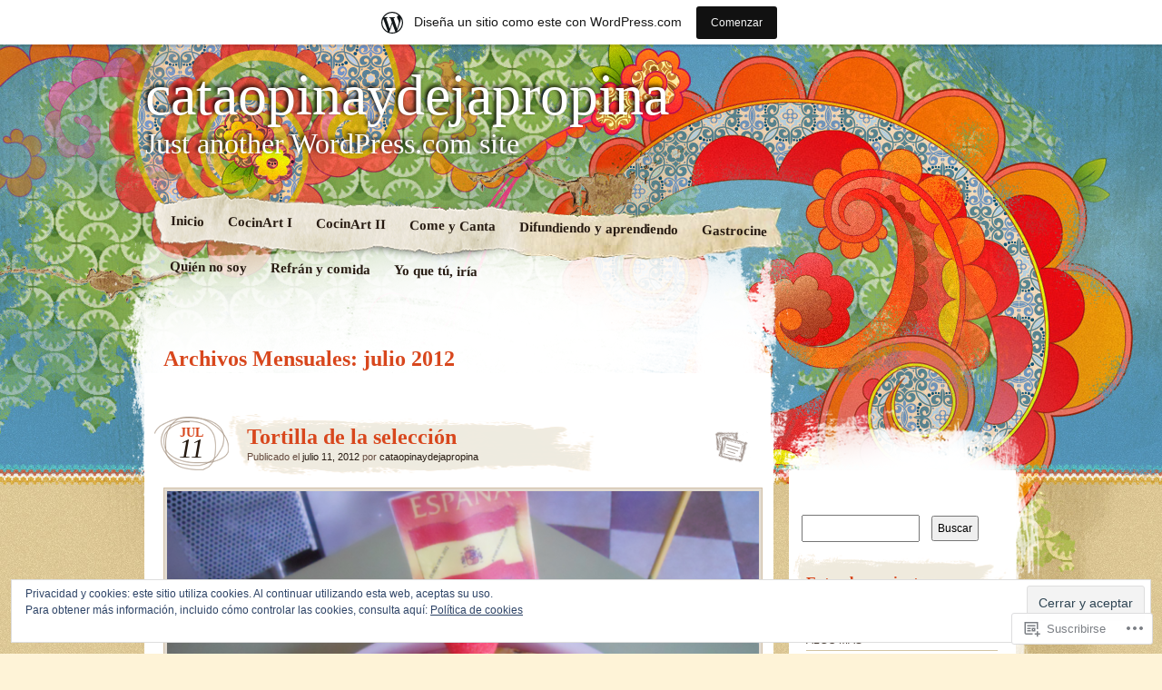

--- FILE ---
content_type: text/html; charset=UTF-8
request_url: https://cataopinaydejapropina.wordpress.com/2012/07/
body_size: 25614
content:
<!DOCTYPE html>
<!--[if IE 7]>
<html id="ie7" lang="es">
<![endif]-->
<!--[if IE 8]>
<html id="ie8" lang="es">
<![endif]-->
<!--[if IE 9]>
<html id="ie9" lang="es">
<![endif]-->
<!--[if !(IE 7) & !(IE 8) & !(IE 9)]><!-->
<html lang="es">
<!--<![endif]-->
<head>
<meta charset="UTF-8" />
<title>julio | 2012 | cataopinaydejapropina</title>
<link rel="profile" href="http://gmpg.org/xfn/11" />
<link rel="pingback" href="https://cataopinaydejapropina.wordpress.com/xmlrpc.php" />
<!--[if lt IE 9]>
<script src="https://s0.wp.com/wp-content/themes/pub/matala/js/html5.js?m=1315596887i" type="text/javascript"></script>
<![endif]-->
<meta name='robots' content='max-image-preview:large' />
<link rel='dns-prefetch' href='//s0.wp.com' />
<link rel='dns-prefetch' href='//af.pubmine.com' />
<link rel="alternate" type="application/rss+xml" title="cataopinaydejapropina &raquo; Feed" href="https://cataopinaydejapropina.wordpress.com/feed/" />
<link rel="alternate" type="application/rss+xml" title="cataopinaydejapropina &raquo; Feed de los comentarios" href="https://cataopinaydejapropina.wordpress.com/comments/feed/" />
	<script type="text/javascript">
		/* <![CDATA[ */
		function addLoadEvent(func) {
			var oldonload = window.onload;
			if (typeof window.onload != 'function') {
				window.onload = func;
			} else {
				window.onload = function () {
					oldonload();
					func();
				}
			}
		}
		/* ]]> */
	</script>
	<link crossorigin='anonymous' rel='stylesheet' id='all-css-0-1' href='/_static/??-eJx9jUEOAiEMRS8k1olmjAvjWQpW7FAYMpSQub3owsRoXP7+9/qhZePmpJQUYjVZqudUoPHVkxag2ts5MBnBBkoxCyoVKLoKbV0pG/j9QDh0bCLN6IJ5pS/cyuzfQsQlkHLyxuICHf28/NvidOPEuoLeKfbVXG2XFQWf1iWeh+M4jIfdadxPD9r6WTw=&cssminify=yes' type='text/css' media='all' />
<style id='wp-emoji-styles-inline-css'>

	img.wp-smiley, img.emoji {
		display: inline !important;
		border: none !important;
		box-shadow: none !important;
		height: 1em !important;
		width: 1em !important;
		margin: 0 0.07em !important;
		vertical-align: -0.1em !important;
		background: none !important;
		padding: 0 !important;
	}
/*# sourceURL=wp-emoji-styles-inline-css */
</style>
<link crossorigin='anonymous' rel='stylesheet' id='all-css-2-1' href='/wp-content/plugins/gutenberg-core/v22.2.0/build/styles/block-library/style.css?m=1764855221i&cssminify=yes' type='text/css' media='all' />
<style id='wp-block-library-inline-css'>
.has-text-align-justify {
	text-align:justify;
}
.has-text-align-justify{text-align:justify;}

/*# sourceURL=wp-block-library-inline-css */
</style><style id='global-styles-inline-css'>
:root{--wp--preset--aspect-ratio--square: 1;--wp--preset--aspect-ratio--4-3: 4/3;--wp--preset--aspect-ratio--3-4: 3/4;--wp--preset--aspect-ratio--3-2: 3/2;--wp--preset--aspect-ratio--2-3: 2/3;--wp--preset--aspect-ratio--16-9: 16/9;--wp--preset--aspect-ratio--9-16: 9/16;--wp--preset--color--black: #000000;--wp--preset--color--cyan-bluish-gray: #abb8c3;--wp--preset--color--white: #ffffff;--wp--preset--color--pale-pink: #f78da7;--wp--preset--color--vivid-red: #cf2e2e;--wp--preset--color--luminous-vivid-orange: #ff6900;--wp--preset--color--luminous-vivid-amber: #fcb900;--wp--preset--color--light-green-cyan: #7bdcb5;--wp--preset--color--vivid-green-cyan: #00d084;--wp--preset--color--pale-cyan-blue: #8ed1fc;--wp--preset--color--vivid-cyan-blue: #0693e3;--wp--preset--color--vivid-purple: #9b51e0;--wp--preset--gradient--vivid-cyan-blue-to-vivid-purple: linear-gradient(135deg,rgb(6,147,227) 0%,rgb(155,81,224) 100%);--wp--preset--gradient--light-green-cyan-to-vivid-green-cyan: linear-gradient(135deg,rgb(122,220,180) 0%,rgb(0,208,130) 100%);--wp--preset--gradient--luminous-vivid-amber-to-luminous-vivid-orange: linear-gradient(135deg,rgb(252,185,0) 0%,rgb(255,105,0) 100%);--wp--preset--gradient--luminous-vivid-orange-to-vivid-red: linear-gradient(135deg,rgb(255,105,0) 0%,rgb(207,46,46) 100%);--wp--preset--gradient--very-light-gray-to-cyan-bluish-gray: linear-gradient(135deg,rgb(238,238,238) 0%,rgb(169,184,195) 100%);--wp--preset--gradient--cool-to-warm-spectrum: linear-gradient(135deg,rgb(74,234,220) 0%,rgb(151,120,209) 20%,rgb(207,42,186) 40%,rgb(238,44,130) 60%,rgb(251,105,98) 80%,rgb(254,248,76) 100%);--wp--preset--gradient--blush-light-purple: linear-gradient(135deg,rgb(255,206,236) 0%,rgb(152,150,240) 100%);--wp--preset--gradient--blush-bordeaux: linear-gradient(135deg,rgb(254,205,165) 0%,rgb(254,45,45) 50%,rgb(107,0,62) 100%);--wp--preset--gradient--luminous-dusk: linear-gradient(135deg,rgb(255,203,112) 0%,rgb(199,81,192) 50%,rgb(65,88,208) 100%);--wp--preset--gradient--pale-ocean: linear-gradient(135deg,rgb(255,245,203) 0%,rgb(182,227,212) 50%,rgb(51,167,181) 100%);--wp--preset--gradient--electric-grass: linear-gradient(135deg,rgb(202,248,128) 0%,rgb(113,206,126) 100%);--wp--preset--gradient--midnight: linear-gradient(135deg,rgb(2,3,129) 0%,rgb(40,116,252) 100%);--wp--preset--font-size--small: 13px;--wp--preset--font-size--medium: 20px;--wp--preset--font-size--large: 36px;--wp--preset--font-size--x-large: 42px;--wp--preset--font-family--albert-sans: 'Albert Sans', sans-serif;--wp--preset--font-family--alegreya: Alegreya, serif;--wp--preset--font-family--arvo: Arvo, serif;--wp--preset--font-family--bodoni-moda: 'Bodoni Moda', serif;--wp--preset--font-family--bricolage-grotesque: 'Bricolage Grotesque', sans-serif;--wp--preset--font-family--cabin: Cabin, sans-serif;--wp--preset--font-family--chivo: Chivo, sans-serif;--wp--preset--font-family--commissioner: Commissioner, sans-serif;--wp--preset--font-family--cormorant: Cormorant, serif;--wp--preset--font-family--courier-prime: 'Courier Prime', monospace;--wp--preset--font-family--crimson-pro: 'Crimson Pro', serif;--wp--preset--font-family--dm-mono: 'DM Mono', monospace;--wp--preset--font-family--dm-sans: 'DM Sans', sans-serif;--wp--preset--font-family--dm-serif-display: 'DM Serif Display', serif;--wp--preset--font-family--domine: Domine, serif;--wp--preset--font-family--eb-garamond: 'EB Garamond', serif;--wp--preset--font-family--epilogue: Epilogue, sans-serif;--wp--preset--font-family--fahkwang: Fahkwang, sans-serif;--wp--preset--font-family--figtree: Figtree, sans-serif;--wp--preset--font-family--fira-sans: 'Fira Sans', sans-serif;--wp--preset--font-family--fjalla-one: 'Fjalla One', sans-serif;--wp--preset--font-family--fraunces: Fraunces, serif;--wp--preset--font-family--gabarito: Gabarito, system-ui;--wp--preset--font-family--ibm-plex-mono: 'IBM Plex Mono', monospace;--wp--preset--font-family--ibm-plex-sans: 'IBM Plex Sans', sans-serif;--wp--preset--font-family--ibarra-real-nova: 'Ibarra Real Nova', serif;--wp--preset--font-family--instrument-serif: 'Instrument Serif', serif;--wp--preset--font-family--inter: Inter, sans-serif;--wp--preset--font-family--josefin-sans: 'Josefin Sans', sans-serif;--wp--preset--font-family--jost: Jost, sans-serif;--wp--preset--font-family--libre-baskerville: 'Libre Baskerville', serif;--wp--preset--font-family--libre-franklin: 'Libre Franklin', sans-serif;--wp--preset--font-family--literata: Literata, serif;--wp--preset--font-family--lora: Lora, serif;--wp--preset--font-family--merriweather: Merriweather, serif;--wp--preset--font-family--montserrat: Montserrat, sans-serif;--wp--preset--font-family--newsreader: Newsreader, serif;--wp--preset--font-family--noto-sans-mono: 'Noto Sans Mono', sans-serif;--wp--preset--font-family--nunito: Nunito, sans-serif;--wp--preset--font-family--open-sans: 'Open Sans', sans-serif;--wp--preset--font-family--overpass: Overpass, sans-serif;--wp--preset--font-family--pt-serif: 'PT Serif', serif;--wp--preset--font-family--petrona: Petrona, serif;--wp--preset--font-family--piazzolla: Piazzolla, serif;--wp--preset--font-family--playfair-display: 'Playfair Display', serif;--wp--preset--font-family--plus-jakarta-sans: 'Plus Jakarta Sans', sans-serif;--wp--preset--font-family--poppins: Poppins, sans-serif;--wp--preset--font-family--raleway: Raleway, sans-serif;--wp--preset--font-family--roboto: Roboto, sans-serif;--wp--preset--font-family--roboto-slab: 'Roboto Slab', serif;--wp--preset--font-family--rubik: Rubik, sans-serif;--wp--preset--font-family--rufina: Rufina, serif;--wp--preset--font-family--sora: Sora, sans-serif;--wp--preset--font-family--source-sans-3: 'Source Sans 3', sans-serif;--wp--preset--font-family--source-serif-4: 'Source Serif 4', serif;--wp--preset--font-family--space-mono: 'Space Mono', monospace;--wp--preset--font-family--syne: Syne, sans-serif;--wp--preset--font-family--texturina: Texturina, serif;--wp--preset--font-family--urbanist: Urbanist, sans-serif;--wp--preset--font-family--work-sans: 'Work Sans', sans-serif;--wp--preset--spacing--20: 0.44rem;--wp--preset--spacing--30: 0.67rem;--wp--preset--spacing--40: 1rem;--wp--preset--spacing--50: 1.5rem;--wp--preset--spacing--60: 2.25rem;--wp--preset--spacing--70: 3.38rem;--wp--preset--spacing--80: 5.06rem;--wp--preset--shadow--natural: 6px 6px 9px rgba(0, 0, 0, 0.2);--wp--preset--shadow--deep: 12px 12px 50px rgba(0, 0, 0, 0.4);--wp--preset--shadow--sharp: 6px 6px 0px rgba(0, 0, 0, 0.2);--wp--preset--shadow--outlined: 6px 6px 0px -3px rgb(255, 255, 255), 6px 6px rgb(0, 0, 0);--wp--preset--shadow--crisp: 6px 6px 0px rgb(0, 0, 0);}:where(.is-layout-flex){gap: 0.5em;}:where(.is-layout-grid){gap: 0.5em;}body .is-layout-flex{display: flex;}.is-layout-flex{flex-wrap: wrap;align-items: center;}.is-layout-flex > :is(*, div){margin: 0;}body .is-layout-grid{display: grid;}.is-layout-grid > :is(*, div){margin: 0;}:where(.wp-block-columns.is-layout-flex){gap: 2em;}:where(.wp-block-columns.is-layout-grid){gap: 2em;}:where(.wp-block-post-template.is-layout-flex){gap: 1.25em;}:where(.wp-block-post-template.is-layout-grid){gap: 1.25em;}.has-black-color{color: var(--wp--preset--color--black) !important;}.has-cyan-bluish-gray-color{color: var(--wp--preset--color--cyan-bluish-gray) !important;}.has-white-color{color: var(--wp--preset--color--white) !important;}.has-pale-pink-color{color: var(--wp--preset--color--pale-pink) !important;}.has-vivid-red-color{color: var(--wp--preset--color--vivid-red) !important;}.has-luminous-vivid-orange-color{color: var(--wp--preset--color--luminous-vivid-orange) !important;}.has-luminous-vivid-amber-color{color: var(--wp--preset--color--luminous-vivid-amber) !important;}.has-light-green-cyan-color{color: var(--wp--preset--color--light-green-cyan) !important;}.has-vivid-green-cyan-color{color: var(--wp--preset--color--vivid-green-cyan) !important;}.has-pale-cyan-blue-color{color: var(--wp--preset--color--pale-cyan-blue) !important;}.has-vivid-cyan-blue-color{color: var(--wp--preset--color--vivid-cyan-blue) !important;}.has-vivid-purple-color{color: var(--wp--preset--color--vivid-purple) !important;}.has-black-background-color{background-color: var(--wp--preset--color--black) !important;}.has-cyan-bluish-gray-background-color{background-color: var(--wp--preset--color--cyan-bluish-gray) !important;}.has-white-background-color{background-color: var(--wp--preset--color--white) !important;}.has-pale-pink-background-color{background-color: var(--wp--preset--color--pale-pink) !important;}.has-vivid-red-background-color{background-color: var(--wp--preset--color--vivid-red) !important;}.has-luminous-vivid-orange-background-color{background-color: var(--wp--preset--color--luminous-vivid-orange) !important;}.has-luminous-vivid-amber-background-color{background-color: var(--wp--preset--color--luminous-vivid-amber) !important;}.has-light-green-cyan-background-color{background-color: var(--wp--preset--color--light-green-cyan) !important;}.has-vivid-green-cyan-background-color{background-color: var(--wp--preset--color--vivid-green-cyan) !important;}.has-pale-cyan-blue-background-color{background-color: var(--wp--preset--color--pale-cyan-blue) !important;}.has-vivid-cyan-blue-background-color{background-color: var(--wp--preset--color--vivid-cyan-blue) !important;}.has-vivid-purple-background-color{background-color: var(--wp--preset--color--vivid-purple) !important;}.has-black-border-color{border-color: var(--wp--preset--color--black) !important;}.has-cyan-bluish-gray-border-color{border-color: var(--wp--preset--color--cyan-bluish-gray) !important;}.has-white-border-color{border-color: var(--wp--preset--color--white) !important;}.has-pale-pink-border-color{border-color: var(--wp--preset--color--pale-pink) !important;}.has-vivid-red-border-color{border-color: var(--wp--preset--color--vivid-red) !important;}.has-luminous-vivid-orange-border-color{border-color: var(--wp--preset--color--luminous-vivid-orange) !important;}.has-luminous-vivid-amber-border-color{border-color: var(--wp--preset--color--luminous-vivid-amber) !important;}.has-light-green-cyan-border-color{border-color: var(--wp--preset--color--light-green-cyan) !important;}.has-vivid-green-cyan-border-color{border-color: var(--wp--preset--color--vivid-green-cyan) !important;}.has-pale-cyan-blue-border-color{border-color: var(--wp--preset--color--pale-cyan-blue) !important;}.has-vivid-cyan-blue-border-color{border-color: var(--wp--preset--color--vivid-cyan-blue) !important;}.has-vivid-purple-border-color{border-color: var(--wp--preset--color--vivid-purple) !important;}.has-vivid-cyan-blue-to-vivid-purple-gradient-background{background: var(--wp--preset--gradient--vivid-cyan-blue-to-vivid-purple) !important;}.has-light-green-cyan-to-vivid-green-cyan-gradient-background{background: var(--wp--preset--gradient--light-green-cyan-to-vivid-green-cyan) !important;}.has-luminous-vivid-amber-to-luminous-vivid-orange-gradient-background{background: var(--wp--preset--gradient--luminous-vivid-amber-to-luminous-vivid-orange) !important;}.has-luminous-vivid-orange-to-vivid-red-gradient-background{background: var(--wp--preset--gradient--luminous-vivid-orange-to-vivid-red) !important;}.has-very-light-gray-to-cyan-bluish-gray-gradient-background{background: var(--wp--preset--gradient--very-light-gray-to-cyan-bluish-gray) !important;}.has-cool-to-warm-spectrum-gradient-background{background: var(--wp--preset--gradient--cool-to-warm-spectrum) !important;}.has-blush-light-purple-gradient-background{background: var(--wp--preset--gradient--blush-light-purple) !important;}.has-blush-bordeaux-gradient-background{background: var(--wp--preset--gradient--blush-bordeaux) !important;}.has-luminous-dusk-gradient-background{background: var(--wp--preset--gradient--luminous-dusk) !important;}.has-pale-ocean-gradient-background{background: var(--wp--preset--gradient--pale-ocean) !important;}.has-electric-grass-gradient-background{background: var(--wp--preset--gradient--electric-grass) !important;}.has-midnight-gradient-background{background: var(--wp--preset--gradient--midnight) !important;}.has-small-font-size{font-size: var(--wp--preset--font-size--small) !important;}.has-medium-font-size{font-size: var(--wp--preset--font-size--medium) !important;}.has-large-font-size{font-size: var(--wp--preset--font-size--large) !important;}.has-x-large-font-size{font-size: var(--wp--preset--font-size--x-large) !important;}.has-albert-sans-font-family{font-family: var(--wp--preset--font-family--albert-sans) !important;}.has-alegreya-font-family{font-family: var(--wp--preset--font-family--alegreya) !important;}.has-arvo-font-family{font-family: var(--wp--preset--font-family--arvo) !important;}.has-bodoni-moda-font-family{font-family: var(--wp--preset--font-family--bodoni-moda) !important;}.has-bricolage-grotesque-font-family{font-family: var(--wp--preset--font-family--bricolage-grotesque) !important;}.has-cabin-font-family{font-family: var(--wp--preset--font-family--cabin) !important;}.has-chivo-font-family{font-family: var(--wp--preset--font-family--chivo) !important;}.has-commissioner-font-family{font-family: var(--wp--preset--font-family--commissioner) !important;}.has-cormorant-font-family{font-family: var(--wp--preset--font-family--cormorant) !important;}.has-courier-prime-font-family{font-family: var(--wp--preset--font-family--courier-prime) !important;}.has-crimson-pro-font-family{font-family: var(--wp--preset--font-family--crimson-pro) !important;}.has-dm-mono-font-family{font-family: var(--wp--preset--font-family--dm-mono) !important;}.has-dm-sans-font-family{font-family: var(--wp--preset--font-family--dm-sans) !important;}.has-dm-serif-display-font-family{font-family: var(--wp--preset--font-family--dm-serif-display) !important;}.has-domine-font-family{font-family: var(--wp--preset--font-family--domine) !important;}.has-eb-garamond-font-family{font-family: var(--wp--preset--font-family--eb-garamond) !important;}.has-epilogue-font-family{font-family: var(--wp--preset--font-family--epilogue) !important;}.has-fahkwang-font-family{font-family: var(--wp--preset--font-family--fahkwang) !important;}.has-figtree-font-family{font-family: var(--wp--preset--font-family--figtree) !important;}.has-fira-sans-font-family{font-family: var(--wp--preset--font-family--fira-sans) !important;}.has-fjalla-one-font-family{font-family: var(--wp--preset--font-family--fjalla-one) !important;}.has-fraunces-font-family{font-family: var(--wp--preset--font-family--fraunces) !important;}.has-gabarito-font-family{font-family: var(--wp--preset--font-family--gabarito) !important;}.has-ibm-plex-mono-font-family{font-family: var(--wp--preset--font-family--ibm-plex-mono) !important;}.has-ibm-plex-sans-font-family{font-family: var(--wp--preset--font-family--ibm-plex-sans) !important;}.has-ibarra-real-nova-font-family{font-family: var(--wp--preset--font-family--ibarra-real-nova) !important;}.has-instrument-serif-font-family{font-family: var(--wp--preset--font-family--instrument-serif) !important;}.has-inter-font-family{font-family: var(--wp--preset--font-family--inter) !important;}.has-josefin-sans-font-family{font-family: var(--wp--preset--font-family--josefin-sans) !important;}.has-jost-font-family{font-family: var(--wp--preset--font-family--jost) !important;}.has-libre-baskerville-font-family{font-family: var(--wp--preset--font-family--libre-baskerville) !important;}.has-libre-franklin-font-family{font-family: var(--wp--preset--font-family--libre-franklin) !important;}.has-literata-font-family{font-family: var(--wp--preset--font-family--literata) !important;}.has-lora-font-family{font-family: var(--wp--preset--font-family--lora) !important;}.has-merriweather-font-family{font-family: var(--wp--preset--font-family--merriweather) !important;}.has-montserrat-font-family{font-family: var(--wp--preset--font-family--montserrat) !important;}.has-newsreader-font-family{font-family: var(--wp--preset--font-family--newsreader) !important;}.has-noto-sans-mono-font-family{font-family: var(--wp--preset--font-family--noto-sans-mono) !important;}.has-nunito-font-family{font-family: var(--wp--preset--font-family--nunito) !important;}.has-open-sans-font-family{font-family: var(--wp--preset--font-family--open-sans) !important;}.has-overpass-font-family{font-family: var(--wp--preset--font-family--overpass) !important;}.has-pt-serif-font-family{font-family: var(--wp--preset--font-family--pt-serif) !important;}.has-petrona-font-family{font-family: var(--wp--preset--font-family--petrona) !important;}.has-piazzolla-font-family{font-family: var(--wp--preset--font-family--piazzolla) !important;}.has-playfair-display-font-family{font-family: var(--wp--preset--font-family--playfair-display) !important;}.has-plus-jakarta-sans-font-family{font-family: var(--wp--preset--font-family--plus-jakarta-sans) !important;}.has-poppins-font-family{font-family: var(--wp--preset--font-family--poppins) !important;}.has-raleway-font-family{font-family: var(--wp--preset--font-family--raleway) !important;}.has-roboto-font-family{font-family: var(--wp--preset--font-family--roboto) !important;}.has-roboto-slab-font-family{font-family: var(--wp--preset--font-family--roboto-slab) !important;}.has-rubik-font-family{font-family: var(--wp--preset--font-family--rubik) !important;}.has-rufina-font-family{font-family: var(--wp--preset--font-family--rufina) !important;}.has-sora-font-family{font-family: var(--wp--preset--font-family--sora) !important;}.has-source-sans-3-font-family{font-family: var(--wp--preset--font-family--source-sans-3) !important;}.has-source-serif-4-font-family{font-family: var(--wp--preset--font-family--source-serif-4) !important;}.has-space-mono-font-family{font-family: var(--wp--preset--font-family--space-mono) !important;}.has-syne-font-family{font-family: var(--wp--preset--font-family--syne) !important;}.has-texturina-font-family{font-family: var(--wp--preset--font-family--texturina) !important;}.has-urbanist-font-family{font-family: var(--wp--preset--font-family--urbanist) !important;}.has-work-sans-font-family{font-family: var(--wp--preset--font-family--work-sans) !important;}
/*# sourceURL=global-styles-inline-css */
</style>

<style id='classic-theme-styles-inline-css'>
/*! This file is auto-generated */
.wp-block-button__link{color:#fff;background-color:#32373c;border-radius:9999px;box-shadow:none;text-decoration:none;padding:calc(.667em + 2px) calc(1.333em + 2px);font-size:1.125em}.wp-block-file__button{background:#32373c;color:#fff;text-decoration:none}
/*# sourceURL=/wp-includes/css/classic-themes.min.css */
</style>
<link crossorigin='anonymous' rel='stylesheet' id='all-css-4-1' href='/_static/??-eJyFj+EKwjAMhF/ILMwNnT/EZ2m3OKvNWprO4dubIehEmH9Cctx35HCK0IYh05Ax+rF3g2AbrA/tTXBblE1RgjiOniDRvaixc5LfDpD88FS0IhtcBPEIn6xEqnM0eXYwdc6QJ1bbGjZFZcDamEgEdLIbGfJFQfnhXjLG0SKbbLzBv28l0gK9rj2qa3GuQT0F0NomuzB8HXD2xqUZPfGx3Nfl7lBVVXN9AsqMgTg=&cssminify=yes' type='text/css' media='all' />
<style id='jetpack-global-styles-frontend-style-inline-css'>
:root { --font-headings: unset; --font-base: unset; --font-headings-default: -apple-system,BlinkMacSystemFont,"Segoe UI",Roboto,Oxygen-Sans,Ubuntu,Cantarell,"Helvetica Neue",sans-serif; --font-base-default: -apple-system,BlinkMacSystemFont,"Segoe UI",Roboto,Oxygen-Sans,Ubuntu,Cantarell,"Helvetica Neue",sans-serif;}
/*# sourceURL=jetpack-global-styles-frontend-style-inline-css */
</style>
<link crossorigin='anonymous' rel='stylesheet' id='all-css-6-1' href='/_static/??-eJyNjcsKAjEMRX/IGtQZBxfip0hMS9sxTYppGfx7H7gRN+7ugcs5sFRHKi1Ig9Jd5R6zGMyhVaTrh8G6QFHfORhYwlvw6P39PbPENZmt4G/ROQuBKWVkxxrVvuBH1lIoz2waILJekF+HUzlupnG3nQ77YZwfuRJIaQ==&cssminify=yes' type='text/css' media='all' />
<script type="text/javascript" id="wpcom-actionbar-placeholder-js-extra">
/* <![CDATA[ */
var actionbardata = {"siteID":"34491836","postID":"0","siteURL":"https://cataopinaydejapropina.wordpress.com","xhrURL":"https://cataopinaydejapropina.wordpress.com/wp-admin/admin-ajax.php","nonce":"dd15ffb2a3","isLoggedIn":"","statusMessage":"","subsEmailDefault":"instantly","proxyScriptUrl":"https://s0.wp.com/wp-content/js/wpcom-proxy-request.js?m=1513050504i&amp;ver=20211021","i18n":{"followedText":"Las nuevas entradas de este sitio aparecer\u00e1n ahora en tu \u003Ca href=\"https://wordpress.com/reader\"\u003ELector\u003C/a\u003E","foldBar":"Contraer esta barra","unfoldBar":"Expandir esta barra","shortLinkCopied":"El enlace corto se ha copiado al portapapeles."}};
//# sourceURL=wpcom-actionbar-placeholder-js-extra
/* ]]> */
</script>
<script type="text/javascript" id="jetpack-mu-wpcom-settings-js-before">
/* <![CDATA[ */
var JETPACK_MU_WPCOM_SETTINGS = {"assetsUrl":"https://s0.wp.com/wp-content/mu-plugins/jetpack-mu-wpcom-plugin/sun/jetpack_vendor/automattic/jetpack-mu-wpcom/src/build/"};
//# sourceURL=jetpack-mu-wpcom-settings-js-before
/* ]]> */
</script>
<script crossorigin='anonymous' type='text/javascript'  src='/_static/??/wp-content/js/rlt-proxy.js,/wp-content/blog-plugins/wordads-classes/js/cmp/v2/cmp-non-gdpr.js?m=1720530689j'></script>
<script type="text/javascript" id="rlt-proxy-js-after">
/* <![CDATA[ */
	rltInitialize( {"token":null,"iframeOrigins":["https:\/\/widgets.wp.com"]} );
//# sourceURL=rlt-proxy-js-after
/* ]]> */
</script>
<link rel="EditURI" type="application/rsd+xml" title="RSD" href="https://cataopinaydejapropina.wordpress.com/xmlrpc.php?rsd" />
<meta name="generator" content="WordPress.com" />

<!-- Jetpack Open Graph Tags -->
<meta property="og:type" content="website" />
<meta property="og:title" content="julio 2012 &#8211; cataopinaydejapropina" />
<meta property="og:site_name" content="cataopinaydejapropina" />
<meta property="og:image" content="https://s0.wp.com/i/blank.jpg?m=1383295312i" />
<meta property="og:image:width" content="200" />
<meta property="og:image:height" content="200" />
<meta property="og:image:alt" content="" />
<meta property="og:locale" content="es_ES" />
<meta property="fb:app_id" content="249643311490" />

<!-- End Jetpack Open Graph Tags -->
<link rel="shortcut icon" type="image/x-icon" href="https://s0.wp.com/i/favicon.ico?m=1713425267i" sizes="16x16 24x24 32x32 48x48" />
<link rel="icon" type="image/x-icon" href="https://s0.wp.com/i/favicon.ico?m=1713425267i" sizes="16x16 24x24 32x32 48x48" />
<link rel="apple-touch-icon" href="https://s0.wp.com/i/webclip.png?m=1713868326i" />
<link rel='openid.server' href='https://cataopinaydejapropina.wordpress.com/?openidserver=1' />
<link rel='openid.delegate' href='https://cataopinaydejapropina.wordpress.com/' />
<link rel="search" type="application/opensearchdescription+xml" href="https://cataopinaydejapropina.wordpress.com/osd.xml" title="cataopinaydejapropina" />
<link rel="search" type="application/opensearchdescription+xml" href="https://s1.wp.com/opensearch.xml" title="WordPress.com" />
<meta name="description" content="5 entradas publicadas por cataopinaydejapropina en July 2012" />
<script type="text/javascript">
/* <![CDATA[ */
var wa_client = {}; wa_client.cmd = []; wa_client.config = { 'blog_id': 34491836, 'blog_language': 'es', 'is_wordads': false, 'hosting_type': 0, 'afp_account_id': null, 'afp_host_id': 5038568878849053, 'theme': 'pub/matala', '_': { 'title': 'Anuncio publicitario', 'privacy_settings': 'Ajustes de privacidad' }, 'formats': [ 'belowpost', 'bottom_sticky', 'sidebar_sticky_right', 'sidebar', 'gutenberg_rectangle', 'gutenberg_leaderboard', 'gutenberg_mobile_leaderboard', 'gutenberg_skyscraper' ] };
/* ]]> */
</script>
		<script type="text/javascript">

			window.doNotSellCallback = function() {

				var linkElements = [
					'a[href="https://wordpress.com/?ref=footer_blog"]',
					'a[href="https://wordpress.com/?ref=footer_website"]',
					'a[href="https://wordpress.com/?ref=vertical_footer"]',
					'a[href^="https://wordpress.com/?ref=footer_segment_"]',
				].join(',');

				var dnsLink = document.createElement( 'a' );
				dnsLink.href = 'https://wordpress.com/es/advertising-program-optout/';
				dnsLink.classList.add( 'do-not-sell-link' );
				dnsLink.rel = 'nofollow';
				dnsLink.style.marginLeft = '0.5em';
				dnsLink.textContent = 'No vendas ni compartas mi información personal';

				var creditLinks = document.querySelectorAll( linkElements );

				if ( 0 === creditLinks.length ) {
					return false;
				}

				Array.prototype.forEach.call( creditLinks, function( el ) {
					el.insertAdjacentElement( 'afterend', dnsLink );
				});

				return true;
			};

		</script>
		<script type="text/javascript">
	window.google_analytics_uacct = "UA-52447-2";
</script>

<script type="text/javascript">
	var _gaq = _gaq || [];
	_gaq.push(['_setAccount', 'UA-52447-2']);
	_gaq.push(['_gat._anonymizeIp']);
	_gaq.push(['_setDomainName', 'wordpress.com']);
	_gaq.push(['_initData']);
	_gaq.push(['_trackPageview']);

	(function() {
		var ga = document.createElement('script'); ga.type = 'text/javascript'; ga.async = true;
		ga.src = ('https:' == document.location.protocol ? 'https://ssl' : 'http://www') + '.google-analytics.com/ga.js';
		(document.getElementsByTagName('head')[0] || document.getElementsByTagName('body')[0]).appendChild(ga);
	})();
</script>
<link crossorigin='anonymous' rel='stylesheet' id='all-css-0-3' href='/_static/??-eJyNjM0KgzAQBl9I/ag/lR6KjyK6LhJNNsHN4uuXQuvZ4wzD4EwlRcksGcHK5G11otg4p4n2H0NNMDohzD7SrtDTJT4qUi1wexDiYp4VNB3RlP3V/MX3N4T3o++aun892277AK5vOq4=&cssminify=yes' type='text/css' media='all' />
</head>

<body class="archive date wp-theme-pubmatala customizer-styles-applied jetpack-reblog-enabled has-marketing-bar has-marketing-bar-theme-matala">
<div id="page" class="hfeed">
	<div id="wrapper">
			<header id="branding" role="banner">
			<hgroup>
				<h1 id="site-title"><span><a href="https://cataopinaydejapropina.wordpress.com/" title="cataopinaydejapropina" rel="home">cataopinaydejapropina</a></span></h1>
				<h2 id="site-description">Just another WordPress.com site</h2>
			</hgroup>
			<nav id="access" role="navigation">
				<div class="menu"><ul>
<li ><a href="https://cataopinaydejapropina.wordpress.com/">Inicio</a></li><li class="page_item page-item-373"><a href="https://cataopinaydejapropina.wordpress.com/cocinart/">CocinArt I</a></li>
<li class="page_item page-item-402"><a href="https://cataopinaydejapropina.wordpress.com/cocinart-ii/">CocinArt II</a></li>
<li class="page_item page-item-95"><a href="https://cataopinaydejapropina.wordpress.com/come-y-canta/">Come y Canta</a></li>
<li class="page_item page-item-91"><a href="https://cataopinaydejapropina.wordpress.com/difundiendo-y-aprendiendo/">Difundiendo y aprendiendo</a></li>
<li class="page_item page-item-100"><a href="https://cataopinaydejapropina.wordpress.com/gastrocine/">Gastrocine</a></li>
<li class="page_item page-item-2"><a href="https://cataopinaydejapropina.wordpress.com/about/">Quién no soy</a></li>
<li class="page_item page-item-140"><a href="https://cataopinaydejapropina.wordpress.com/refran-y-comida/">Refrán y comida</a></li>
<li class="page_item page-item-3497"><a href="https://cataopinaydejapropina.wordpress.com/yo-que-tu-iria/">Yo que tú,&nbsp;iría</a></li>
</ul></div>
			</nav><!-- #access -->
		</header> <!-- #branding -->
		<div id="inner-wrapper">
			<div id="main">
	<div id="primary">
		<div id="content" role="main">

			<header class="archive-header">
				<h1 class="archive-title">
											Archivos Mensuales: <span>julio 2012</span>									</h1>
			</header><!-- .archive-header -->

			

		<article id="post-873" class="post-wrapper post-873 post type-post status-publish format-standard hentry category-huevos-2">

	<div class="post-date"><span class="entry-month">Jul</span><span class="entry-day">11</span></div>
	<header class="entry-header">
											<h1 class="entry-title"><a href="https://cataopinaydejapropina.wordpress.com/2012/07/11/tortilla-de-la-seleccion/" rel="bookmark">Tortilla de la&nbsp;selección</a></h1>
					
		<div class="entry-info">
			<div class="posted-on"><span class="sep">Publicado el </span><a href="https://cataopinaydejapropina.wordpress.com/2012/07/11/tortilla-de-la-seleccion/" title="4:14 pm" rel="bookmark"><time class="entry-date" datetime="2012-07-11T16:14:53+00:00" pubdate>julio 11, 2012</time></a><span class="by-author"> <span class="sep"> por </span> <span class="author vcard"><a class="url fn n" href="https://cataopinaydejapropina.wordpress.com/author/cataopinaydejapropina/" title="Ver todas las entradas de cataopinaydejapropina" rel="author">cataopinaydejapropina</a></span></span></div>		</div><!-- .entry-info -->

	</header><!-- .entry-header -->
		<div class="post-format-icon"><a href="" title="Las Estándar entradas">Estándar</a></div>

	<div class="entry-content">
				<p><a href="https://cataopinaydejapropina.wordpress.com/wp-content/uploads/2012/07/tortilla-sacromonte-firma.png"><img data-attachment-id="874" data-permalink="https://cataopinaydejapropina.wordpress.com/2012/07/11/tortilla-de-la-seleccion/tortilla-sacromonte-firma/" data-orig-file="https://cataopinaydejapropina.wordpress.com/wp-content/uploads/2012/07/tortilla-sacromonte-firma.png" data-orig-size="960,720" data-comments-opened="1" data-image-meta="{&quot;aperture&quot;:&quot;0&quot;,&quot;credit&quot;:&quot;&quot;,&quot;camera&quot;:&quot;&quot;,&quot;caption&quot;:&quot;&quot;,&quot;created_timestamp&quot;:&quot;0&quot;,&quot;copyright&quot;:&quot;&quot;,&quot;focal_length&quot;:&quot;0&quot;,&quot;iso&quot;:&quot;0&quot;,&quot;shutter_speed&quot;:&quot;0&quot;,&quot;title&quot;:&quot;&quot;}" data-image-title="tortilla sacromonte.firma" data-image-description="" data-image-caption="" data-medium-file="https://cataopinaydejapropina.wordpress.com/wp-content/uploads/2012/07/tortilla-sacromonte-firma.png?w=300" data-large-file="https://cataopinaydejapropina.wordpress.com/wp-content/uploads/2012/07/tortilla-sacromonte-firma.png?w=652" class="aligncenter  wp-image-874" title="tortilla sacromonte.firma" src="https://cataopinaydejapropina.wordpress.com/wp-content/uploads/2012/07/tortilla-sacromonte-firma.png?w=707&#038;h=530" alt="" width="707" height="530" srcset="https://cataopinaydejapropina.wordpress.com/wp-content/uploads/2012/07/tortilla-sacromonte-firma.png?w=300 300w, https://cataopinaydejapropina.wordpress.com/wp-content/uploads/2012/07/tortilla-sacromonte-firma.png?w=707 707w, https://cataopinaydejapropina.wordpress.com/wp-content/uploads/2012/07/tortilla-sacromonte-firma.png?w=150 150w, https://cataopinaydejapropina.wordpress.com/wp-content/uploads/2012/07/tortilla-sacromonte-firma.png?w=768 768w, https://cataopinaydejapropina.wordpress.com/wp-content/uploads/2012/07/tortilla-sacromonte-firma.png 960w" sizes="(max-width: 707px) 100vw, 707px" /></a></p>
<p>1 kg de patatas</p>
<p>8 huevos</p>
<p>1 pimiento verde</p>
<p>1 pimiento rojo</p>
<p>1 cebolla</p>
<p>80 g  jamón serrano picadito</p>
<p>2 zanahorias</p>
<p>50 g guisantes hervidos</p>
<p>sal</p>
<p>aceite de ove</p>
<p>Pelar y cortar las patatas  los pimientos y la cebolla   muy finitos.</p>
<p>Poner en un cazo agua con sal para cocer las zanahorias. Sacar y cortar en trocitos pequeños.</p>
<p>Verter aceite en una sartén y cuando esté caliente, echar los pimientos y las patatas, freir a fuego lento. Antes de terminar su cocción, añadir los guisantes, las zanahorias y el jamón y dar un par de vueltas. Sacar</p>
<p>En un bol grande, batir los huevos con sal y agregar el resto de los ingredientes.</p>
<p>Calentar un poco de aceite en la misma sartén usada para las verduras y añadir el contenido del bol.</p>
<p>Cuajar unos 5&#8242; 0 6&#8242; a fuego lento por un lado y luego, ayudados por una tapadera, dar la vuelta y cuajar por el otro lado.</p>
<p>Emplatar y acompañar de un picadillo de tomate con aceite y sal. Españolísimo. ¡Ah! ese día triunfó la «Roja»</p>
<div id="jp-post-flair" class="sharedaddy sd-like-enabled sd-sharing-enabled"><div class="sharedaddy sd-sharing-enabled"><div class="robots-nocontent sd-block sd-social sd-social-icon sd-sharing"><h3 class="sd-title">Comparte esto:</h3><div class="sd-content"><ul><li class="share-facebook"><a rel="nofollow noopener noreferrer"
				data-shared="sharing-facebook-873"
				class="share-facebook sd-button share-icon no-text"
				href="https://cataopinaydejapropina.wordpress.com/2012/07/11/tortilla-de-la-seleccion/?share=facebook"
				target="_blank"
				aria-labelledby="sharing-facebook-873"
				>
				<span id="sharing-facebook-873" hidden>Compartir en Facebook (Se abre en una ventana nueva)</span>
				<span>Facebook</span>
			</a></li><li><a href="#" class="sharing-anchor sd-button share-more"><span>Más</span></a></li><li class="share-end"></li></ul><div class="sharing-hidden"><div class="inner" style="display: none;"><ul><li class="share-twitter"><a rel="nofollow noopener noreferrer"
				data-shared="sharing-twitter-873"
				class="share-twitter sd-button share-icon no-text"
				href="https://cataopinaydejapropina.wordpress.com/2012/07/11/tortilla-de-la-seleccion/?share=twitter"
				target="_blank"
				aria-labelledby="sharing-twitter-873"
				>
				<span id="sharing-twitter-873" hidden>Compartir en X (Se abre en una ventana nueva)</span>
				<span>X</span>
			</a></li><li class="share-linkedin"><a rel="nofollow noopener noreferrer"
				data-shared="sharing-linkedin-873"
				class="share-linkedin sd-button share-icon no-text"
				href="https://cataopinaydejapropina.wordpress.com/2012/07/11/tortilla-de-la-seleccion/?share=linkedin"
				target="_blank"
				aria-labelledby="sharing-linkedin-873"
				>
				<span id="sharing-linkedin-873" hidden>Share on LinkedIn (Se abre en una ventana nueva)</span>
				<span>LinkedIn</span>
			</a></li><li class="share-end"></li></ul></div></div></div></div></div><div class='sharedaddy sd-block sd-like jetpack-likes-widget-wrapper jetpack-likes-widget-unloaded' id='like-post-wrapper-34491836-873-696e257aa590b' data-src='//widgets.wp.com/likes/index.html?ver=20260119#blog_id=34491836&amp;post_id=873&amp;origin=cataopinaydejapropina.wordpress.com&amp;obj_id=34491836-873-696e257aa590b' data-name='like-post-frame-34491836-873-696e257aa590b' data-title='Me gusta o Compartir'><div class='likes-widget-placeholder post-likes-widget-placeholder' style='height: 55px;'><span class='button'><span>Me gusta</span></span> <span class='loading'>Cargando...</span></div><span class='sd-text-color'></span><a class='sd-link-color'></a></div></div>					</div><!-- .entry-content -->

	<footer class="entry-footer">

		<div class="entry-meta">
			<span class="posted-in">Archivado bajo <a href="https://cataopinaydejapropina.wordpress.com/category/huevos-2/" rel="category tag">HUEVOS</a></span> <span class="sep">|</span>			<span class="comments-link"><a href="https://cataopinaydejapropina.wordpress.com/2012/07/11/tortilla-de-la-seleccion/#respond">Deja un comentario</a></span>
					</div><!-- .entry-meta -->

		
	</footer><!-- .entry-footer -->
</article><!-- #post-873 .post-wrapper -->		<article id="post-868" class="post-wrapper post-868 post type-post status-publish format-standard hentry category-flanes-salados">

	<div class="post-date"><span class="entry-month">Jul</span><span class="entry-day">11</span></div>
	<header class="entry-header">
											<h1 class="entry-title"><a href="https://cataopinaydejapropina.wordpress.com/2012/07/11/quiche-villotaverde/" rel="bookmark">Quiche Villotaverde</a></h1>
					
		<div class="entry-info">
			<div class="posted-on"><span class="sep">Publicado el </span><a href="https://cataopinaydejapropina.wordpress.com/2012/07/11/quiche-villotaverde/" title="3:47 pm" rel="bookmark"><time class="entry-date" datetime="2012-07-11T15:47:03+00:00" pubdate>julio 11, 2012</time></a><span class="by-author"> <span class="sep"> por </span> <span class="author vcard"><a class="url fn n" href="https://cataopinaydejapropina.wordpress.com/author/cataopinaydejapropina/" title="Ver todas las entradas de cataopinaydejapropina" rel="author">cataopinaydejapropina</a></span></span></div>		</div><!-- .entry-info -->

	</header><!-- .entry-header -->
		<div class="post-format-icon"><a href="" title="Las Estándar entradas">Estándar</a></div>

	<div class="entry-content">
				<p><a href="https://cataopinaydejapropina.wordpress.com/wp-content/uploads/2012/07/quichen-villota-firma1.jpg"><img data-attachment-id="870" data-permalink="https://cataopinaydejapropina.wordpress.com/2012/07/11/quiche-villotaverde/quichen-villota-firma-2/" data-orig-file="https://cataopinaydejapropina.wordpress.com/wp-content/uploads/2012/07/quichen-villota-firma1.jpg" data-orig-size="960,720" data-comments-opened="1" data-image-meta="{&quot;aperture&quot;:&quot;0&quot;,&quot;credit&quot;:&quot;&quot;,&quot;camera&quot;:&quot;&quot;,&quot;caption&quot;:&quot;&quot;,&quot;created_timestamp&quot;:&quot;0&quot;,&quot;copyright&quot;:&quot;&quot;,&quot;focal_length&quot;:&quot;0&quot;,&quot;iso&quot;:&quot;0&quot;,&quot;shutter_speed&quot;:&quot;0&quot;,&quot;title&quot;:&quot;&quot;}" data-image-title="quichen villota firma" data-image-description="" data-image-caption="" data-medium-file="https://cataopinaydejapropina.wordpress.com/wp-content/uploads/2012/07/quichen-villota-firma1.jpg?w=300" data-large-file="https://cataopinaydejapropina.wordpress.com/wp-content/uploads/2012/07/quichen-villota-firma1.jpg?w=652" class="aligncenter  wp-image-870" title="quichen villota firma" src="https://cataopinaydejapropina.wordpress.com/wp-content/uploads/2012/07/quichen-villota-firma1.jpg?w=829&#038;h=622" alt="" width="829" height="622" srcset="https://cataopinaydejapropina.wordpress.com/wp-content/uploads/2012/07/quichen-villota-firma1.jpg?w=300 300w, https://cataopinaydejapropina.wordpress.com/wp-content/uploads/2012/07/quichen-villota-firma1.jpg?w=829 829w, https://cataopinaydejapropina.wordpress.com/wp-content/uploads/2012/07/quichen-villota-firma1.jpg?w=150 150w, https://cataopinaydejapropina.wordpress.com/wp-content/uploads/2012/07/quichen-villota-firma1.jpg?w=768 768w, https://cataopinaydejapropina.wordpress.com/wp-content/uploads/2012/07/quichen-villota-firma1.jpg 960w" sizes="(max-width: 829px) 100vw, 829px" /></a></p>
<p>Quiche de puerros y bacon</p>
<p>1lámina de hojaldre</p>
<p>3 puerros</p>
<p>150 g de bacon picadito</p>
<p>1 tarrina de 200 g de nata líquida</p>
<p>1 sobre de 200 g de queso parmesano</p>
<p>3 huevos</p>
<p>sal</p>
<p>pimienta negra molida</p>
<p>aceite de ove</p>
<p>Precalentar el horno 5&#8242; a 180º.</p>
<p>Colocar el hojaldre en un recipiente refractario redondo y pinchar con un tenedor. Hornear 5&#8242;. Sacar y reservar.</p>
<p>Picar y sofreir los puerros sazonados. Cuando estén listos, añadir el bacon. Disponerlos en el vaso de la batidora junto con la nata, los huevos y el queso. Batir muy bien el conjunto y verter sobre el hojaldre.</p>
<p>Hornear unos 30&#8242; y a los 25&#8242; gratinar para que se dore. Éxito asegurado.</p>
<div id="atatags-370373-696e257aa8adc">
		<script type="text/javascript">
			__ATA = window.__ATA || {};
			__ATA.cmd = window.__ATA.cmd || [];
			__ATA.cmd.push(function() {
				__ATA.initVideoSlot('atatags-370373-696e257aa8adc', {
					sectionId: '370373',
					format: 'inread'
				});
			});
		</script>
	</div><div id="jp-post-flair" class="sharedaddy sd-like-enabled sd-sharing-enabled"><div class="sharedaddy sd-sharing-enabled"><div class="robots-nocontent sd-block sd-social sd-social-icon sd-sharing"><h3 class="sd-title">Comparte esto:</h3><div class="sd-content"><ul><li class="share-facebook"><a rel="nofollow noopener noreferrer"
				data-shared="sharing-facebook-868"
				class="share-facebook sd-button share-icon no-text"
				href="https://cataopinaydejapropina.wordpress.com/2012/07/11/quiche-villotaverde/?share=facebook"
				target="_blank"
				aria-labelledby="sharing-facebook-868"
				>
				<span id="sharing-facebook-868" hidden>Compartir en Facebook (Se abre en una ventana nueva)</span>
				<span>Facebook</span>
			</a></li><li><a href="#" class="sharing-anchor sd-button share-more"><span>Más</span></a></li><li class="share-end"></li></ul><div class="sharing-hidden"><div class="inner" style="display: none;"><ul><li class="share-twitter"><a rel="nofollow noopener noreferrer"
				data-shared="sharing-twitter-868"
				class="share-twitter sd-button share-icon no-text"
				href="https://cataopinaydejapropina.wordpress.com/2012/07/11/quiche-villotaverde/?share=twitter"
				target="_blank"
				aria-labelledby="sharing-twitter-868"
				>
				<span id="sharing-twitter-868" hidden>Compartir en X (Se abre en una ventana nueva)</span>
				<span>X</span>
			</a></li><li class="share-linkedin"><a rel="nofollow noopener noreferrer"
				data-shared="sharing-linkedin-868"
				class="share-linkedin sd-button share-icon no-text"
				href="https://cataopinaydejapropina.wordpress.com/2012/07/11/quiche-villotaverde/?share=linkedin"
				target="_blank"
				aria-labelledby="sharing-linkedin-868"
				>
				<span id="sharing-linkedin-868" hidden>Share on LinkedIn (Se abre en una ventana nueva)</span>
				<span>LinkedIn</span>
			</a></li><li class="share-end"></li></ul></div></div></div></div></div><div class='sharedaddy sd-block sd-like jetpack-likes-widget-wrapper jetpack-likes-widget-unloaded' id='like-post-wrapper-34491836-868-696e257aa9079' data-src='//widgets.wp.com/likes/index.html?ver=20260119#blog_id=34491836&amp;post_id=868&amp;origin=cataopinaydejapropina.wordpress.com&amp;obj_id=34491836-868-696e257aa9079' data-name='like-post-frame-34491836-868-696e257aa9079' data-title='Me gusta o Compartir'><div class='likes-widget-placeholder post-likes-widget-placeholder' style='height: 55px;'><span class='button'><span>Me gusta</span></span> <span class='loading'>Cargando...</span></div><span class='sd-text-color'></span><a class='sd-link-color'></a></div></div>					</div><!-- .entry-content -->

	<footer class="entry-footer">

		<div class="entry-meta">
			<span class="posted-in">Archivado bajo <a href="https://cataopinaydejapropina.wordpress.com/category/flanes-salados/" rel="category tag">FLANES SALADOS</a></span> <span class="sep">|</span>			<span class="comments-link"><a href="https://cataopinaydejapropina.wordpress.com/2012/07/11/quiche-villotaverde/#respond">Deja un comentario</a></span>
					</div><!-- .entry-meta -->

		
	</footer><!-- .entry-footer -->
</article><!-- #post-868 .post-wrapper -->		<article id="post-861" class="post-wrapper post-861 post type-post status-publish format-standard hentry category-verde-que-te-quiero-verde">

	<div class="post-date"><span class="entry-month">Jul</span><span class="entry-day">10</span></div>
	<header class="entry-header">
											<h1 class="entry-title"><a href="https://cataopinaydejapropina.wordpress.com/2012/07/10/pisto/" rel="bookmark">Pisto</a></h1>
					
		<div class="entry-info">
			<div class="posted-on"><span class="sep">Publicado el </span><a href="https://cataopinaydejapropina.wordpress.com/2012/07/10/pisto/" title="4:45 pm" rel="bookmark"><time class="entry-date" datetime="2012-07-10T16:45:29+00:00" pubdate>julio 10, 2012</time></a><span class="by-author"> <span class="sep"> por </span> <span class="author vcard"><a class="url fn n" href="https://cataopinaydejapropina.wordpress.com/author/cataopinaydejapropina/" title="Ver todas las entradas de cataopinaydejapropina" rel="author">cataopinaydejapropina</a></span></span></div>		</div><!-- .entry-info -->

	</header><!-- .entry-header -->
		<div class="post-format-icon"><a href="" title="Las Estándar entradas">Estándar</a></div>

	<div class="entry-content">
				<p><a href="https://cataopinaydejapropina.wordpress.com/wp-content/uploads/2012/07/pisto.jpg"><img data-attachment-id="863" data-permalink="https://cataopinaydejapropina.wordpress.com/2012/07/10/pisto/pisto/" data-orig-file="https://cataopinaydejapropina.wordpress.com/wp-content/uploads/2012/07/pisto.jpg" data-orig-size="960,720" data-comments-opened="1" data-image-meta="{&quot;aperture&quot;:&quot;0&quot;,&quot;credit&quot;:&quot;&quot;,&quot;camera&quot;:&quot;&quot;,&quot;caption&quot;:&quot;&quot;,&quot;created_timestamp&quot;:&quot;0&quot;,&quot;copyright&quot;:&quot;&quot;,&quot;focal_length&quot;:&quot;0&quot;,&quot;iso&quot;:&quot;0&quot;,&quot;shutter_speed&quot;:&quot;0&quot;,&quot;title&quot;:&quot;&quot;}" data-image-title="pisto" data-image-description="" data-image-caption="" data-medium-file="https://cataopinaydejapropina.wordpress.com/wp-content/uploads/2012/07/pisto.jpg?w=300" data-large-file="https://cataopinaydejapropina.wordpress.com/wp-content/uploads/2012/07/pisto.jpg?w=652" class="aligncenter  wp-image-863" title="pisto" src="https://cataopinaydejapropina.wordpress.com/wp-content/uploads/2012/07/pisto.jpg?w=699&#038;h=524" alt="" width="699" height="524" srcset="https://cataopinaydejapropina.wordpress.com/wp-content/uploads/2012/07/pisto.jpg?w=300 300w, https://cataopinaydejapropina.wordpress.com/wp-content/uploads/2012/07/pisto.jpg?w=699 699w, https://cataopinaydejapropina.wordpress.com/wp-content/uploads/2012/07/pisto.jpg?w=150 150w, https://cataopinaydejapropina.wordpress.com/wp-content/uploads/2012/07/pisto.jpg?w=768 768w, https://cataopinaydejapropina.wordpress.com/wp-content/uploads/2012/07/pisto.jpg 960w" sizes="(max-width: 699px) 100vw, 699px" /></a></p>
<p>2 calabacines</p>
<p>1 berenjena</p>
<p>1 cebolla</p>
<p>1 diente de ajo</p>
<p>1 pimiento verde</p>
<p>1 pimiento rojo</p>
<p>1 lata tomate natural triturado de 800 g</p>
<p>sal</p>
<p>1 cc café</p>
<p>150 g aceite de oliva.</p>
<p>Pelar el ajo, la cebolla, las berenjenas y los calabacines y trocearlos muy menuditos.</p>
<p>Lavar los pimientos, quitar la parte superior y las semillas y trocear.</p>
<p>Calentar el aceite e incorporar todas las verduras, excepto el tomate. Cuando estén bien pochadas, añadir el tomate con una cucharadita de azúcar. Cocinar a fuego lento y dejar reducir la salsa. Acompañar con huevos fritos con ajillos</p>
<div id="jp-post-flair" class="sharedaddy sd-like-enabled sd-sharing-enabled"><div class="sharedaddy sd-sharing-enabled"><div class="robots-nocontent sd-block sd-social sd-social-icon sd-sharing"><h3 class="sd-title">Comparte esto:</h3><div class="sd-content"><ul><li class="share-facebook"><a rel="nofollow noopener noreferrer"
				data-shared="sharing-facebook-861"
				class="share-facebook sd-button share-icon no-text"
				href="https://cataopinaydejapropina.wordpress.com/2012/07/10/pisto/?share=facebook"
				target="_blank"
				aria-labelledby="sharing-facebook-861"
				>
				<span id="sharing-facebook-861" hidden>Compartir en Facebook (Se abre en una ventana nueva)</span>
				<span>Facebook</span>
			</a></li><li><a href="#" class="sharing-anchor sd-button share-more"><span>Más</span></a></li><li class="share-end"></li></ul><div class="sharing-hidden"><div class="inner" style="display: none;"><ul><li class="share-twitter"><a rel="nofollow noopener noreferrer"
				data-shared="sharing-twitter-861"
				class="share-twitter sd-button share-icon no-text"
				href="https://cataopinaydejapropina.wordpress.com/2012/07/10/pisto/?share=twitter"
				target="_blank"
				aria-labelledby="sharing-twitter-861"
				>
				<span id="sharing-twitter-861" hidden>Compartir en X (Se abre en una ventana nueva)</span>
				<span>X</span>
			</a></li><li class="share-linkedin"><a rel="nofollow noopener noreferrer"
				data-shared="sharing-linkedin-861"
				class="share-linkedin sd-button share-icon no-text"
				href="https://cataopinaydejapropina.wordpress.com/2012/07/10/pisto/?share=linkedin"
				target="_blank"
				aria-labelledby="sharing-linkedin-861"
				>
				<span id="sharing-linkedin-861" hidden>Share on LinkedIn (Se abre en una ventana nueva)</span>
				<span>LinkedIn</span>
			</a></li><li class="share-end"></li></ul></div></div></div></div></div><div class='sharedaddy sd-block sd-like jetpack-likes-widget-wrapper jetpack-likes-widget-unloaded' id='like-post-wrapper-34491836-861-696e257aac65c' data-src='//widgets.wp.com/likes/index.html?ver=20260119#blog_id=34491836&amp;post_id=861&amp;origin=cataopinaydejapropina.wordpress.com&amp;obj_id=34491836-861-696e257aac65c' data-name='like-post-frame-34491836-861-696e257aac65c' data-title='Me gusta o Compartir'><div class='likes-widget-placeholder post-likes-widget-placeholder' style='height: 55px;'><span class='button'><span>Me gusta</span></span> <span class='loading'>Cargando...</span></div><span class='sd-text-color'></span><a class='sd-link-color'></a></div></div>					</div><!-- .entry-content -->

	<footer class="entry-footer">

		<div class="entry-meta">
			<span class="posted-in">Archivado bajo <a href="https://cataopinaydejapropina.wordpress.com/category/verde-que-te-quiero-verde/" rel="category tag">VERDE QUE TE QUIERO VERDE</a></span> <span class="sep">|</span>			<span class="comments-link"><a href="https://cataopinaydejapropina.wordpress.com/2012/07/10/pisto/#respond">Deja un comentario</a></span>
					</div><!-- .entry-meta -->

		
	</footer><!-- .entry-footer -->
</article><!-- #post-861 .post-wrapper -->		<article id="post-855" class="post-wrapper post-855 post type-post status-publish format-standard hentry category-aperitivos-apetitosos">

	<div class="post-date"><span class="entry-month">Jul</span><span class="entry-day">10</span></div>
	<header class="entry-header">
											<h1 class="entry-title"><a href="https://cataopinaydejapropina.wordpress.com/2012/07/10/tuchadas/" rel="bookmark">Tuchadas</a></h1>
					
		<div class="entry-info">
			<div class="posted-on"><span class="sep">Publicado el </span><a href="https://cataopinaydejapropina.wordpress.com/2012/07/10/tuchadas/" title="4:07 pm" rel="bookmark"><time class="entry-date" datetime="2012-07-10T16:07:23+00:00" pubdate>julio 10, 2012</time></a><span class="by-author"> <span class="sep"> por </span> <span class="author vcard"><a class="url fn n" href="https://cataopinaydejapropina.wordpress.com/author/cataopinaydejapropina/" title="Ver todas las entradas de cataopinaydejapropina" rel="author">cataopinaydejapropina</a></span></span></div>		</div><!-- .entry-info -->

	</header><!-- .entry-header -->
		<div class="post-format-icon"><a href="" title="Las Estándar entradas">Estándar</a></div>

	<div class="entry-content">
				<p>&nbsp;</p>
<p><a href="https://cataopinaydejapropina.wordpress.com/wp-content/uploads/2012/07/tuchadas-firma1.jpg"><img data-attachment-id="857" data-permalink="https://cataopinaydejapropina.wordpress.com/2012/07/10/tuchadas/tuchadas-firma-2/" data-orig-file="https://cataopinaydejapropina.wordpress.com/wp-content/uploads/2012/07/tuchadas-firma1.jpg" data-orig-size="960,720" data-comments-opened="1" data-image-meta="{&quot;aperture&quot;:&quot;0&quot;,&quot;credit&quot;:&quot;&quot;,&quot;camera&quot;:&quot;&quot;,&quot;caption&quot;:&quot;&quot;,&quot;created_timestamp&quot;:&quot;0&quot;,&quot;copyright&quot;:&quot;&quot;,&quot;focal_length&quot;:&quot;0&quot;,&quot;iso&quot;:&quot;0&quot;,&quot;shutter_speed&quot;:&quot;0&quot;,&quot;title&quot;:&quot;&quot;}" data-image-title="tuchadas. firma" data-image-description="" data-image-caption="" data-medium-file="https://cataopinaydejapropina.wordpress.com/wp-content/uploads/2012/07/tuchadas-firma1.jpg?w=300" data-large-file="https://cataopinaydejapropina.wordpress.com/wp-content/uploads/2012/07/tuchadas-firma1.jpg?w=652" loading="lazy" class="aligncenter  wp-image-857" title="tuchadas. firma" src="https://cataopinaydejapropina.wordpress.com/wp-content/uploads/2012/07/tuchadas-firma1.jpg?w=793&#038;h=595" alt="" width="793" height="595" srcset="https://cataopinaydejapropina.wordpress.com/wp-content/uploads/2012/07/tuchadas-firma1.jpg?w=300 300w, https://cataopinaydejapropina.wordpress.com/wp-content/uploads/2012/07/tuchadas-firma1.jpg?w=793 793w, https://cataopinaydejapropina.wordpress.com/wp-content/uploads/2012/07/tuchadas-firma1.jpg?w=150 150w, https://cataopinaydejapropina.wordpress.com/wp-content/uploads/2012/07/tuchadas-firma1.jpg?w=768 768w, https://cataopinaydejapropina.wordpress.com/wp-content/uploads/2012/07/tuchadas-firma1.jpg 960w" sizes="(max-width: 793px) 100vw, 793px" /></a></p>
<p>Pastelillos de chistorra</p>
<p>1 paquete de masa para empanadillas (16 obleas)</p>
<p>1 chistorra</p>
<p>350 ml de nata</p>
<p>10 pimientos del piquillo</p>
<p>pizca de pimienta negra molida</p>
<p>16 huevos de codorniz</p>
<p>16 moldes de silicona para magdalenas</p>
<p>3 cucharas soperas de queso para gratinar</p>
<p>Precalentar el horno a 180º</p>
<p>Rellenar los moldes de silicona con las obleas,  pinchar las bases con un tenedor y hornear unos 4&#8242;. Sacar y reservar.</p>
<p>Trocear la chistorra y morear en una sartén antiadherente sin nada de grasa. Batir los pimientos del piquillo con la nata y la pizca de pimienta y añadir a la chistorra. Dejar a fuego vivo hasta que la salsa esté cuajadita.Retirar</p>
<p>Poner unas cucharadas en cada molde, encima cascar un huevo de codorniz y espolvorear con queso rallado.</p>
<p>Meter en el horno hasta que cuajen los huevos y se gratine el queso.</p>
<p>Sacar, emplatar y saborear con una copa de Marqués de Griñón, crianza o reserva. A gusto del consumidor.</p>
<p>&nbsp;</p>
<div id="jp-post-flair" class="sharedaddy sd-like-enabled sd-sharing-enabled"><div class="sharedaddy sd-sharing-enabled"><div class="robots-nocontent sd-block sd-social sd-social-icon sd-sharing"><h3 class="sd-title">Comparte esto:</h3><div class="sd-content"><ul><li class="share-facebook"><a rel="nofollow noopener noreferrer"
				data-shared="sharing-facebook-855"
				class="share-facebook sd-button share-icon no-text"
				href="https://cataopinaydejapropina.wordpress.com/2012/07/10/tuchadas/?share=facebook"
				target="_blank"
				aria-labelledby="sharing-facebook-855"
				>
				<span id="sharing-facebook-855" hidden>Compartir en Facebook (Se abre en una ventana nueva)</span>
				<span>Facebook</span>
			</a></li><li><a href="#" class="sharing-anchor sd-button share-more"><span>Más</span></a></li><li class="share-end"></li></ul><div class="sharing-hidden"><div class="inner" style="display: none;"><ul><li class="share-twitter"><a rel="nofollow noopener noreferrer"
				data-shared="sharing-twitter-855"
				class="share-twitter sd-button share-icon no-text"
				href="https://cataopinaydejapropina.wordpress.com/2012/07/10/tuchadas/?share=twitter"
				target="_blank"
				aria-labelledby="sharing-twitter-855"
				>
				<span id="sharing-twitter-855" hidden>Compartir en X (Se abre en una ventana nueva)</span>
				<span>X</span>
			</a></li><li class="share-linkedin"><a rel="nofollow noopener noreferrer"
				data-shared="sharing-linkedin-855"
				class="share-linkedin sd-button share-icon no-text"
				href="https://cataopinaydejapropina.wordpress.com/2012/07/10/tuchadas/?share=linkedin"
				target="_blank"
				aria-labelledby="sharing-linkedin-855"
				>
				<span id="sharing-linkedin-855" hidden>Share on LinkedIn (Se abre en una ventana nueva)</span>
				<span>LinkedIn</span>
			</a></li><li class="share-end"></li></ul></div></div></div></div></div><div class='sharedaddy sd-block sd-like jetpack-likes-widget-wrapper jetpack-likes-widget-unloaded' id='like-post-wrapper-34491836-855-696e257aafb2f' data-src='//widgets.wp.com/likes/index.html?ver=20260119#blog_id=34491836&amp;post_id=855&amp;origin=cataopinaydejapropina.wordpress.com&amp;obj_id=34491836-855-696e257aafb2f' data-name='like-post-frame-34491836-855-696e257aafb2f' data-title='Me gusta o Compartir'><div class='likes-widget-placeholder post-likes-widget-placeholder' style='height: 55px;'><span class='button'><span>Me gusta</span></span> <span class='loading'>Cargando...</span></div><span class='sd-text-color'></span><a class='sd-link-color'></a></div></div>					</div><!-- .entry-content -->

	<footer class="entry-footer">

		<div class="entry-meta">
			<span class="posted-in">Archivado bajo <a href="https://cataopinaydejapropina.wordpress.com/category/aperitivos-apetitosos/" rel="category tag">APERITIVOS APETITOSOS</a></span> <span class="sep">|</span>			<span class="comments-link"><a href="https://cataopinaydejapropina.wordpress.com/2012/07/10/tuchadas/#respond">Deja un comentario</a></span>
					</div><!-- .entry-meta -->

		
	</footer><!-- .entry-footer -->
</article><!-- #post-855 .post-wrapper -->		<article id="post-849" class="post-wrapper post-849 post type-post status-publish format-standard hentry category-al-rico-marisco">

	<div class="post-date"><span class="entry-month">Jul</span><span class="entry-day">9</span></div>
	<header class="entry-header">
											<h1 class="entry-title"><a href="https://cataopinaydejapropina.wordpress.com/2012/07/09/las-conchas-de-d-manuel/" rel="bookmark">Las conchas de D.&nbsp;Manuel</a></h1>
					
		<div class="entry-info">
			<div class="posted-on"><span class="sep">Publicado el </span><a href="https://cataopinaydejapropina.wordpress.com/2012/07/09/las-conchas-de-d-manuel/" title="7:34 pm" rel="bookmark"><time class="entry-date" datetime="2012-07-09T19:34:39+00:00" pubdate>julio 9, 2012</time></a><span class="by-author"> <span class="sep"> por </span> <span class="author vcard"><a class="url fn n" href="https://cataopinaydejapropina.wordpress.com/author/cataopinaydejapropina/" title="Ver todas las entradas de cataopinaydejapropina" rel="author">cataopinaydejapropina</a></span></span></div>		</div><!-- .entry-info -->

	</header><!-- .entry-header -->
		<div class="post-format-icon"><a href="" title="Las Estándar entradas">Estándar</a></div>

	<div class="entry-content">
				<p><a href="https://cataopinaydejapropina.wordpress.com/wp-content/uploads/2012/07/conchas-finas-2-firma.jpg"><img data-attachment-id="852" data-permalink="https://cataopinaydejapropina.wordpress.com/2012/07/09/las-conchas-de-d-manuel/conchas-finas-2-firma/" data-orig-file="https://cataopinaydejapropina.wordpress.com/wp-content/uploads/2012/07/conchas-finas-2-firma.jpg" data-orig-size="960,720" data-comments-opened="1" data-image-meta="{&quot;aperture&quot;:&quot;0&quot;,&quot;credit&quot;:&quot;&quot;,&quot;camera&quot;:&quot;&quot;,&quot;caption&quot;:&quot;&quot;,&quot;created_timestamp&quot;:&quot;0&quot;,&quot;copyright&quot;:&quot;&quot;,&quot;focal_length&quot;:&quot;0&quot;,&quot;iso&quot;:&quot;0&quot;,&quot;shutter_speed&quot;:&quot;0&quot;,&quot;title&quot;:&quot;&quot;}" data-image-title="conchas finas 2 firma" data-image-description="" data-image-caption="" data-medium-file="https://cataopinaydejapropina.wordpress.com/wp-content/uploads/2012/07/conchas-finas-2-firma.jpg?w=300" data-large-file="https://cataopinaydejapropina.wordpress.com/wp-content/uploads/2012/07/conchas-finas-2-firma.jpg?w=652" loading="lazy" class="aligncenter  wp-image-852" title="conchas finas 2 firma" src="https://cataopinaydejapropina.wordpress.com/wp-content/uploads/2012/07/conchas-finas-2-firma.jpg?w=815&#038;h=611" alt="" width="815" height="611" srcset="https://cataopinaydejapropina.wordpress.com/wp-content/uploads/2012/07/conchas-finas-2-firma.jpg?w=300 300w, https://cataopinaydejapropina.wordpress.com/wp-content/uploads/2012/07/conchas-finas-2-firma.jpg?w=815 815w, https://cataopinaydejapropina.wordpress.com/wp-content/uploads/2012/07/conchas-finas-2-firma.jpg?w=150 150w, https://cataopinaydejapropina.wordpress.com/wp-content/uploads/2012/07/conchas-finas-2-firma.jpg?w=768 768w, https://cataopinaydejapropina.wordpress.com/wp-content/uploads/2012/07/conchas-finas-2-firma.jpg 960w" sizes="(max-width: 815px) 100vw, 815px" /></a></p>
<p>&nbsp;</p>
<p>1 kilo de conchas finas</p>
<p>1 limón</p>
<p>sal</p>
<p>pimienta negra molida</p>
<p>Limpieza de las conchas:</p>
<p>Poner la concha bajo el chorro del agua del grifo, enjuagar bien exteriormente. Dar un golpe con el mango de un cuchillo afilado y meter por la mitad de la concha, abrir y separar las dos valvas.</p>
<p>Retirar la telilla marrón, los intestinos (negros) y todo resto de arenilla. Enjuagar y colocar en una bandeja sobre hielo picado y rodajas de limón.</p>
<p>En el momento de tomarlas, salpimentar y poner unas gotas de limón. La concha se moverá, señal inequívoca de que es fresquísima.</p>
<p>Según D. Manuel, cuando la concha entra en la boca es como si estuvieses saboreando un trocito de  Mediterráneo.</p>
<div id="jp-post-flair" class="sharedaddy sd-like-enabled sd-sharing-enabled"><div class="sharedaddy sd-sharing-enabled"><div class="robots-nocontent sd-block sd-social sd-social-icon sd-sharing"><h3 class="sd-title">Comparte esto:</h3><div class="sd-content"><ul><li class="share-facebook"><a rel="nofollow noopener noreferrer"
				data-shared="sharing-facebook-849"
				class="share-facebook sd-button share-icon no-text"
				href="https://cataopinaydejapropina.wordpress.com/2012/07/09/las-conchas-de-d-manuel/?share=facebook"
				target="_blank"
				aria-labelledby="sharing-facebook-849"
				>
				<span id="sharing-facebook-849" hidden>Compartir en Facebook (Se abre en una ventana nueva)</span>
				<span>Facebook</span>
			</a></li><li><a href="#" class="sharing-anchor sd-button share-more"><span>Más</span></a></li><li class="share-end"></li></ul><div class="sharing-hidden"><div class="inner" style="display: none;"><ul><li class="share-twitter"><a rel="nofollow noopener noreferrer"
				data-shared="sharing-twitter-849"
				class="share-twitter sd-button share-icon no-text"
				href="https://cataopinaydejapropina.wordpress.com/2012/07/09/las-conchas-de-d-manuel/?share=twitter"
				target="_blank"
				aria-labelledby="sharing-twitter-849"
				>
				<span id="sharing-twitter-849" hidden>Compartir en X (Se abre en una ventana nueva)</span>
				<span>X</span>
			</a></li><li class="share-linkedin"><a rel="nofollow noopener noreferrer"
				data-shared="sharing-linkedin-849"
				class="share-linkedin sd-button share-icon no-text"
				href="https://cataopinaydejapropina.wordpress.com/2012/07/09/las-conchas-de-d-manuel/?share=linkedin"
				target="_blank"
				aria-labelledby="sharing-linkedin-849"
				>
				<span id="sharing-linkedin-849" hidden>Share on LinkedIn (Se abre en una ventana nueva)</span>
				<span>LinkedIn</span>
			</a></li><li class="share-end"></li></ul></div></div></div></div></div><div class='sharedaddy sd-block sd-like jetpack-likes-widget-wrapper jetpack-likes-widget-unloaded' id='like-post-wrapper-34491836-849-696e257ab30c9' data-src='//widgets.wp.com/likes/index.html?ver=20260119#blog_id=34491836&amp;post_id=849&amp;origin=cataopinaydejapropina.wordpress.com&amp;obj_id=34491836-849-696e257ab30c9' data-name='like-post-frame-34491836-849-696e257ab30c9' data-title='Me gusta o Compartir'><div class='likes-widget-placeholder post-likes-widget-placeholder' style='height: 55px;'><span class='button'><span>Me gusta</span></span> <span class='loading'>Cargando...</span></div><span class='sd-text-color'></span><a class='sd-link-color'></a></div></div>					</div><!-- .entry-content -->

	<footer class="entry-footer">

		<div class="entry-meta">
			<span class="posted-in">Archivado bajo <a href="https://cataopinaydejapropina.wordpress.com/category/al-rico-marisco/" rel="category tag">AL RICO MARISCO</a></span> <span class="sep">|</span>			<span class="comments-link"><a href="https://cataopinaydejapropina.wordpress.com/2012/07/09/las-conchas-de-d-manuel/#respond">Deja un comentario</a></span>
					</div><!-- .entry-meta -->

		
	</footer><!-- .entry-footer -->
</article><!-- #post-849 .post-wrapper -->

		</div><!-- #content -->

		
		<div id="primary-bottom"></div>
	</div><!-- #primary -->


	<div id="secondary" class="widget-area" role="complementary">
		<div id="secondary-content">
						<aside id="search-2" class="widget widget_search"><form role="search" method="get" id="searchform" class="searchform" action="https://cataopinaydejapropina.wordpress.com/">
				<div>
					<label class="screen-reader-text" for="s">Buscar:</label>
					<input type="text" value="" name="s" id="s" />
					<input type="submit" id="searchsubmit" value="Buscar" />
				</div>
			</form></aside>
		<aside id="recent-posts-2" class="widget widget_recent_entries">
		<h1 class="widget-title">Entradas recientes</h1>
		<ul>
											<li>
					<a href="https://cataopinaydejapropina.wordpress.com/2025/12/17/empanada-de-quesos-y-algo-mas/">EMPANADA DE QUESOS Y ALGO&nbsp;MÁS</a>
									</li>
											<li>
					<a href="https://cataopinaydejapropina.wordpress.com/2025/12/14/remolacha-en-carpaccio/">REMOLACHA EN CARPACCIO</a>
									</li>
											<li>
					<a href="https://cataopinaydejapropina.wordpress.com/2025/12/14/calabaza-con-requeson/">CALABAZA CON REQUESÓN</a>
									</li>
											<li>
					<a href="https://cataopinaydejapropina.wordpress.com/2025/12/10/calabacin-enrollado/">CALABACÍN ENROLLADO</a>
									</li>
											<li>
					<a href="https://cataopinaydejapropina.wordpress.com/2025/08/14/canastitas-de-ternera/">CANASTITAS DE TERNERA</a>
									</li>
					</ul>

		</aside><aside id="archives-2" class="widget widget_archive"><h1 class="widget-title">Archivos</h1>
			<ul>
					<li><a href='https://cataopinaydejapropina.wordpress.com/2025/12/'>diciembre 2025</a></li>
	<li><a href='https://cataopinaydejapropina.wordpress.com/2025/08/'>agosto 2025</a></li>
	<li><a href='https://cataopinaydejapropina.wordpress.com/2025/04/'>abril 2025</a></li>
	<li><a href='https://cataopinaydejapropina.wordpress.com/2025/02/'>febrero 2025</a></li>
	<li><a href='https://cataopinaydejapropina.wordpress.com/2024/12/'>diciembre 2024</a></li>
	<li><a href='https://cataopinaydejapropina.wordpress.com/2024/11/'>noviembre 2024</a></li>
	<li><a href='https://cataopinaydejapropina.wordpress.com/2024/10/'>octubre 2024</a></li>
	<li><a href='https://cataopinaydejapropina.wordpress.com/2024/09/'>septiembre 2024</a></li>
	<li><a href='https://cataopinaydejapropina.wordpress.com/2024/06/'>junio 2024</a></li>
	<li><a href='https://cataopinaydejapropina.wordpress.com/2024/05/'>mayo 2024</a></li>
	<li><a href='https://cataopinaydejapropina.wordpress.com/2024/04/'>abril 2024</a></li>
	<li><a href='https://cataopinaydejapropina.wordpress.com/2024/03/'>marzo 2024</a></li>
	<li><a href='https://cataopinaydejapropina.wordpress.com/2024/01/'>enero 2024</a></li>
	<li><a href='https://cataopinaydejapropina.wordpress.com/2023/12/'>diciembre 2023</a></li>
	<li><a href='https://cataopinaydejapropina.wordpress.com/2023/10/'>octubre 2023</a></li>
	<li><a href='https://cataopinaydejapropina.wordpress.com/2023/08/'>agosto 2023</a></li>
	<li><a href='https://cataopinaydejapropina.wordpress.com/2023/04/'>abril 2023</a></li>
	<li><a href='https://cataopinaydejapropina.wordpress.com/2023/03/'>marzo 2023</a></li>
	<li><a href='https://cataopinaydejapropina.wordpress.com/2023/02/'>febrero 2023</a></li>
	<li><a href='https://cataopinaydejapropina.wordpress.com/2023/01/'>enero 2023</a></li>
	<li><a href='https://cataopinaydejapropina.wordpress.com/2022/12/'>diciembre 2022</a></li>
	<li><a href='https://cataopinaydejapropina.wordpress.com/2022/10/'>octubre 2022</a></li>
	<li><a href='https://cataopinaydejapropina.wordpress.com/2022/09/'>septiembre 2022</a></li>
	<li><a href='https://cataopinaydejapropina.wordpress.com/2022/06/'>junio 2022</a></li>
	<li><a href='https://cataopinaydejapropina.wordpress.com/2022/04/'>abril 2022</a></li>
	<li><a href='https://cataopinaydejapropina.wordpress.com/2022/03/'>marzo 2022</a></li>
	<li><a href='https://cataopinaydejapropina.wordpress.com/2022/02/'>febrero 2022</a></li>
	<li><a href='https://cataopinaydejapropina.wordpress.com/2022/01/'>enero 2022</a></li>
	<li><a href='https://cataopinaydejapropina.wordpress.com/2021/10/'>octubre 2021</a></li>
	<li><a href='https://cataopinaydejapropina.wordpress.com/2021/09/'>septiembre 2021</a></li>
	<li><a href='https://cataopinaydejapropina.wordpress.com/2021/08/'>agosto 2021</a></li>
	<li><a href='https://cataopinaydejapropina.wordpress.com/2021/07/'>julio 2021</a></li>
	<li><a href='https://cataopinaydejapropina.wordpress.com/2021/05/'>mayo 2021</a></li>
	<li><a href='https://cataopinaydejapropina.wordpress.com/2021/04/'>abril 2021</a></li>
	<li><a href='https://cataopinaydejapropina.wordpress.com/2021/02/'>febrero 2021</a></li>
	<li><a href='https://cataopinaydejapropina.wordpress.com/2020/12/'>diciembre 2020</a></li>
	<li><a href='https://cataopinaydejapropina.wordpress.com/2020/11/'>noviembre 2020</a></li>
	<li><a href='https://cataopinaydejapropina.wordpress.com/2020/10/'>octubre 2020</a></li>
	<li><a href='https://cataopinaydejapropina.wordpress.com/2020/09/'>septiembre 2020</a></li>
	<li><a href='https://cataopinaydejapropina.wordpress.com/2020/08/'>agosto 2020</a></li>
	<li><a href='https://cataopinaydejapropina.wordpress.com/2020/07/'>julio 2020</a></li>
	<li><a href='https://cataopinaydejapropina.wordpress.com/2020/06/'>junio 2020</a></li>
	<li><a href='https://cataopinaydejapropina.wordpress.com/2020/04/'>abril 2020</a></li>
	<li><a href='https://cataopinaydejapropina.wordpress.com/2020/03/'>marzo 2020</a></li>
	<li><a href='https://cataopinaydejapropina.wordpress.com/2020/02/'>febrero 2020</a></li>
	<li><a href='https://cataopinaydejapropina.wordpress.com/2020/01/'>enero 2020</a></li>
	<li><a href='https://cataopinaydejapropina.wordpress.com/2019/12/'>diciembre 2019</a></li>
	<li><a href='https://cataopinaydejapropina.wordpress.com/2019/10/'>octubre 2019</a></li>
	<li><a href='https://cataopinaydejapropina.wordpress.com/2019/09/'>septiembre 2019</a></li>
	<li><a href='https://cataopinaydejapropina.wordpress.com/2019/08/'>agosto 2019</a></li>
	<li><a href='https://cataopinaydejapropina.wordpress.com/2019/07/'>julio 2019</a></li>
	<li><a href='https://cataopinaydejapropina.wordpress.com/2019/06/'>junio 2019</a></li>
	<li><a href='https://cataopinaydejapropina.wordpress.com/2019/05/'>mayo 2019</a></li>
	<li><a href='https://cataopinaydejapropina.wordpress.com/2019/04/'>abril 2019</a></li>
	<li><a href='https://cataopinaydejapropina.wordpress.com/2019/03/'>marzo 2019</a></li>
	<li><a href='https://cataopinaydejapropina.wordpress.com/2019/02/'>febrero 2019</a></li>
	<li><a href='https://cataopinaydejapropina.wordpress.com/2019/01/'>enero 2019</a></li>
	<li><a href='https://cataopinaydejapropina.wordpress.com/2018/12/'>diciembre 2018</a></li>
	<li><a href='https://cataopinaydejapropina.wordpress.com/2018/11/'>noviembre 2018</a></li>
	<li><a href='https://cataopinaydejapropina.wordpress.com/2018/10/'>octubre 2018</a></li>
	<li><a href='https://cataopinaydejapropina.wordpress.com/2018/09/'>septiembre 2018</a></li>
	<li><a href='https://cataopinaydejapropina.wordpress.com/2018/08/'>agosto 2018</a></li>
	<li><a href='https://cataopinaydejapropina.wordpress.com/2018/06/'>junio 2018</a></li>
	<li><a href='https://cataopinaydejapropina.wordpress.com/2018/05/'>mayo 2018</a></li>
	<li><a href='https://cataopinaydejapropina.wordpress.com/2018/04/'>abril 2018</a></li>
	<li><a href='https://cataopinaydejapropina.wordpress.com/2018/03/'>marzo 2018</a></li>
	<li><a href='https://cataopinaydejapropina.wordpress.com/2018/02/'>febrero 2018</a></li>
	<li><a href='https://cataopinaydejapropina.wordpress.com/2018/01/'>enero 2018</a></li>
	<li><a href='https://cataopinaydejapropina.wordpress.com/2017/12/'>diciembre 2017</a></li>
	<li><a href='https://cataopinaydejapropina.wordpress.com/2017/11/'>noviembre 2017</a></li>
	<li><a href='https://cataopinaydejapropina.wordpress.com/2017/10/'>octubre 2017</a></li>
	<li><a href='https://cataopinaydejapropina.wordpress.com/2017/09/'>septiembre 2017</a></li>
	<li><a href='https://cataopinaydejapropina.wordpress.com/2017/08/'>agosto 2017</a></li>
	<li><a href='https://cataopinaydejapropina.wordpress.com/2017/07/'>julio 2017</a></li>
	<li><a href='https://cataopinaydejapropina.wordpress.com/2017/06/'>junio 2017</a></li>
	<li><a href='https://cataopinaydejapropina.wordpress.com/2017/05/'>mayo 2017</a></li>
	<li><a href='https://cataopinaydejapropina.wordpress.com/2017/04/'>abril 2017</a></li>
	<li><a href='https://cataopinaydejapropina.wordpress.com/2017/03/'>marzo 2017</a></li>
	<li><a href='https://cataopinaydejapropina.wordpress.com/2017/02/'>febrero 2017</a></li>
	<li><a href='https://cataopinaydejapropina.wordpress.com/2017/01/'>enero 2017</a></li>
	<li><a href='https://cataopinaydejapropina.wordpress.com/2016/12/'>diciembre 2016</a></li>
	<li><a href='https://cataopinaydejapropina.wordpress.com/2016/11/'>noviembre 2016</a></li>
	<li><a href='https://cataopinaydejapropina.wordpress.com/2016/10/'>octubre 2016</a></li>
	<li><a href='https://cataopinaydejapropina.wordpress.com/2016/09/'>septiembre 2016</a></li>
	<li><a href='https://cataopinaydejapropina.wordpress.com/2016/08/'>agosto 2016</a></li>
	<li><a href='https://cataopinaydejapropina.wordpress.com/2016/07/'>julio 2016</a></li>
	<li><a href='https://cataopinaydejapropina.wordpress.com/2016/05/'>mayo 2016</a></li>
	<li><a href='https://cataopinaydejapropina.wordpress.com/2016/04/'>abril 2016</a></li>
	<li><a href='https://cataopinaydejapropina.wordpress.com/2016/03/'>marzo 2016</a></li>
	<li><a href='https://cataopinaydejapropina.wordpress.com/2016/02/'>febrero 2016</a></li>
	<li><a href='https://cataopinaydejapropina.wordpress.com/2016/01/'>enero 2016</a></li>
	<li><a href='https://cataopinaydejapropina.wordpress.com/2015/12/'>diciembre 2015</a></li>
	<li><a href='https://cataopinaydejapropina.wordpress.com/2015/11/'>noviembre 2015</a></li>
	<li><a href='https://cataopinaydejapropina.wordpress.com/2015/10/'>octubre 2015</a></li>
	<li><a href='https://cataopinaydejapropina.wordpress.com/2015/09/'>septiembre 2015</a></li>
	<li><a href='https://cataopinaydejapropina.wordpress.com/2015/08/'>agosto 2015</a></li>
	<li><a href='https://cataopinaydejapropina.wordpress.com/2015/07/'>julio 2015</a></li>
	<li><a href='https://cataopinaydejapropina.wordpress.com/2015/06/'>junio 2015</a></li>
	<li><a href='https://cataopinaydejapropina.wordpress.com/2015/05/'>mayo 2015</a></li>
	<li><a href='https://cataopinaydejapropina.wordpress.com/2015/04/'>abril 2015</a></li>
	<li><a href='https://cataopinaydejapropina.wordpress.com/2015/03/'>marzo 2015</a></li>
	<li><a href='https://cataopinaydejapropina.wordpress.com/2015/02/'>febrero 2015</a></li>
	<li><a href='https://cataopinaydejapropina.wordpress.com/2015/01/'>enero 2015</a></li>
	<li><a href='https://cataopinaydejapropina.wordpress.com/2014/12/'>diciembre 2014</a></li>
	<li><a href='https://cataopinaydejapropina.wordpress.com/2014/11/'>noviembre 2014</a></li>
	<li><a href='https://cataopinaydejapropina.wordpress.com/2014/10/'>octubre 2014</a></li>
	<li><a href='https://cataopinaydejapropina.wordpress.com/2014/09/'>septiembre 2014</a></li>
	<li><a href='https://cataopinaydejapropina.wordpress.com/2014/08/'>agosto 2014</a></li>
	<li><a href='https://cataopinaydejapropina.wordpress.com/2014/07/'>julio 2014</a></li>
	<li><a href='https://cataopinaydejapropina.wordpress.com/2014/06/'>junio 2014</a></li>
	<li><a href='https://cataopinaydejapropina.wordpress.com/2014/05/'>mayo 2014</a></li>
	<li><a href='https://cataopinaydejapropina.wordpress.com/2014/04/'>abril 2014</a></li>
	<li><a href='https://cataopinaydejapropina.wordpress.com/2014/03/'>marzo 2014</a></li>
	<li><a href='https://cataopinaydejapropina.wordpress.com/2014/02/'>febrero 2014</a></li>
	<li><a href='https://cataopinaydejapropina.wordpress.com/2014/01/'>enero 2014</a></li>
	<li><a href='https://cataopinaydejapropina.wordpress.com/2013/12/'>diciembre 2013</a></li>
	<li><a href='https://cataopinaydejapropina.wordpress.com/2013/11/'>noviembre 2013</a></li>
	<li><a href='https://cataopinaydejapropina.wordpress.com/2013/10/'>octubre 2013</a></li>
	<li><a href='https://cataopinaydejapropina.wordpress.com/2013/09/'>septiembre 2013</a></li>
	<li><a href='https://cataopinaydejapropina.wordpress.com/2013/08/'>agosto 2013</a></li>
	<li><a href='https://cataopinaydejapropina.wordpress.com/2013/07/'>julio 2013</a></li>
	<li><a href='https://cataopinaydejapropina.wordpress.com/2013/06/'>junio 2013</a></li>
	<li><a href='https://cataopinaydejapropina.wordpress.com/2013/05/'>mayo 2013</a></li>
	<li><a href='https://cataopinaydejapropina.wordpress.com/2013/04/'>abril 2013</a></li>
	<li><a href='https://cataopinaydejapropina.wordpress.com/2013/03/'>marzo 2013</a></li>
	<li><a href='https://cataopinaydejapropina.wordpress.com/2013/02/'>febrero 2013</a></li>
	<li><a href='https://cataopinaydejapropina.wordpress.com/2013/01/'>enero 2013</a></li>
	<li><a href='https://cataopinaydejapropina.wordpress.com/2012/12/'>diciembre 2012</a></li>
	<li><a href='https://cataopinaydejapropina.wordpress.com/2012/11/'>noviembre 2012</a></li>
	<li><a href='https://cataopinaydejapropina.wordpress.com/2012/10/'>octubre 2012</a></li>
	<li><a href='https://cataopinaydejapropina.wordpress.com/2012/09/'>septiembre 2012</a></li>
	<li><a href='https://cataopinaydejapropina.wordpress.com/2012/08/'>agosto 2012</a></li>
	<li><a href='https://cataopinaydejapropina.wordpress.com/2012/07/' aria-current="page">julio 2012</a></li>
	<li><a href='https://cataopinaydejapropina.wordpress.com/2012/06/'>junio 2012</a></li>
	<li><a href='https://cataopinaydejapropina.wordpress.com/2012/05/'>mayo 2012</a></li>
	<li><a href='https://cataopinaydejapropina.wordpress.com/2012/04/'>abril 2012</a></li>
			</ul>

			</aside><aside id="categories-2" class="widget widget_categories"><h1 class="widget-title">Categorías</h1>
			<ul>
					<li class="cat-item cat-item-85204978"><a href="https://cataopinaydejapropina.wordpress.com/category/al-rico-marisco/">AL RICO MARISCO</a>
</li>
	<li class="cat-item cat-item-85204803"><a href="https://cataopinaydejapropina.wordpress.com/category/aperitivos-apetitosos/">APERITIVOS APETITOSOS</a>
</li>
	<li class="cat-item cat-item-318608"><a href="https://cataopinaydejapropina.wordpress.com/category/arroces-y-pastas/">ARROCES Y PASTAS</a>
</li>
	<li class="cat-item cat-item-14153"><a href="https://cataopinaydejapropina.wordpress.com/category/bebidas/">BEBIDAS</a>
</li>
	<li class="cat-item cat-item-142883187"><a href="https://cataopinaydejapropina.wordpress.com/category/bombones-salados/">BOMBONES SALADOS</a>
</li>
	<li class="cat-item cat-item-41054454"><a href="https://cataopinaydejapropina.wordpress.com/category/con-cuchara/">CON CUCHARA</a>
</li>
	<li class="cat-item cat-item-140307123"><a href="https://cataopinaydejapropina.wordpress.com/category/croquetas-y-empanadas/">CROQUETAS Y EMPANADAS</a>
</li>
	<li class="cat-item cat-item-90163006"><a href="https://cataopinaydejapropina.wordpress.com/category/cuestion-de-segundos/">CUESTIÓN DE SEGUNDOS</a>
</li>
	<li class="cat-item cat-item-85205125"><a href="https://cataopinaydejapropina.wordpress.com/category/de-la-mar-el-mero-y-mucho-mas/">DE LA MAR EL MERO Y MUCHO MÁS</a>
</li>
	<li class="cat-item cat-item-85282404"><a href="https://cataopinaydejapropina.wordpress.com/category/de-la-tierra-el-cordero-y-el-pollo-cerdo/">DE LA TIERRA EL CORDERO Y EL POLLO , CERDO, &#8230;.</a>
</li>
	<li class="cat-item cat-item-36220090"><a href="https://cataopinaydejapropina.wordpress.com/category/dulcilandia/">DULCILANDIA</a>
</li>
	<li class="cat-item cat-item-146672"><a href="https://cataopinaydejapropina.wordpress.com/category/ensaladas/">ENSALADAS</a>
</li>
	<li class="cat-item cat-item-85208094"><a href="https://cataopinaydejapropina.wordpress.com/category/flanes-salados/">FLANES SALADOS</a>
</li>
	<li class="cat-item cat-item-2432487"><a href="https://cataopinaydejapropina.wordpress.com/category/hojaldre/">hojaldre</a>
</li>
	<li class="cat-item cat-item-36393962"><a href="https://cataopinaydejapropina.wordpress.com/category/huevos-2/">HUEVOS</a>
</li>
	<li class="cat-item cat-item-197439441"><a href="https://cataopinaydejapropina.wordpress.com/category/peques-y-pecas/">PEQUES Y PECAS</a>
</li>
	<li class="cat-item cat-item-85207094"><a href="https://cataopinaydejapropina.wordpress.com/category/rincon-extremeno/">RINCÓN EXTREMEÑO</a>
</li>
	<li class="cat-item cat-item-1"><a href="https://cataopinaydejapropina.wordpress.com/category/uncategorized/">Uncategorized</a>
</li>
	<li class="cat-item cat-item-6471503"><a href="https://cataopinaydejapropina.wordpress.com/category/verde-que-te-quiero-verde/">VERDE QUE TE QUIERO VERDE</a>
</li>
			</ul>

			</aside><aside id="meta-2" class="widget widget_meta"><h1 class="widget-title">Meta</h1>
		<ul>
			<li><a class="click-register" href="https://wordpress.com/start/es?ref=wplogin">Crear cuenta</a></li>			<li><a href="https://cataopinaydejapropina.wordpress.com/wp-login.php">Iniciar sesión</a></li>
			<li><a href="https://cataopinaydejapropina.wordpress.com/feed/">Feed de entradas</a></li>
			<li><a href="https://cataopinaydejapropina.wordpress.com/comments/feed/">Feed de comentarios</a></li>

			<li><a href="https://wordpress.com/" title="Gestionado con WordPress, una avanzada plataforma semántica de publicación personal.">WordPress.com</a></li>
		</ul>

		</aside>			<div id="secondary-bottom"></div>
		</div><!-- #secondary-content -->
	</div><!-- #secondary .widget-area -->				<footer id="colophon" role="contentinfo">

					<div id="site-generator">
						<a href="https://wordpress.com/es/?ref=footer_website" rel="nofollow">Crea un blog o una web gratis con WordPress.com.</a>					</div>

				</footer><!-- #colophon -->
			</div><!-- #main -->
    	</div><!-- #inner-wrapper -->
    </div><!-- #wrapper -->
</div><!-- #page-->

<!--  -->
<script type="speculationrules">
{"prefetch":[{"source":"document","where":{"and":[{"href_matches":"/*"},{"not":{"href_matches":["/wp-*.php","/wp-admin/*","/files/*","/wp-content/*","/wp-content/plugins/*","/wp-content/themes/pub/matala/*","/*\\?(.+)"]}},{"not":{"selector_matches":"a[rel~=\"nofollow\"]"}},{"not":{"selector_matches":".no-prefetch, .no-prefetch a"}}]},"eagerness":"conservative"}]}
</script>
<script type="text/javascript" src="//0.gravatar.com/js/hovercards/hovercards.min.js?ver=202604924dcd77a86c6f1d3698ec27fc5da92b28585ddad3ee636c0397cf312193b2a1" id="grofiles-cards-js"></script>
<script type="text/javascript" id="wpgroho-js-extra">
/* <![CDATA[ */
var WPGroHo = {"my_hash":""};
//# sourceURL=wpgroho-js-extra
/* ]]> */
</script>
<script crossorigin='anonymous' type='text/javascript'  src='/wp-content/mu-plugins/gravatar-hovercards/wpgroho.js?m=1610363240i'></script>

	<script>
		// Initialize and attach hovercards to all gravatars
		( function() {
			function init() {
				if ( typeof Gravatar === 'undefined' ) {
					return;
				}

				if ( typeof Gravatar.init !== 'function' ) {
					return;
				}

				Gravatar.profile_cb = function ( hash, id ) {
					WPGroHo.syncProfileData( hash, id );
				};

				Gravatar.my_hash = WPGroHo.my_hash;
				Gravatar.init(
					'body',
					'#wp-admin-bar-my-account',
					{
						i18n: {
							'Edit your profile →': 'Edita tu perfil →',
							'View profile →': 'Ver perfil →',
							'Contact': 'Contacto',
							'Send money': 'Enviar dinero',
							'Sorry, we are unable to load this Gravatar profile.': 'No hemos podido cargar este perfil de Gravatar.',
							'Gravatar not found.': 'Gravatar not found.',
							'Too Many Requests.': 'Demasiadas solicitudes.',
							'Internal Server Error.': 'Error interno del servidor.',
							'Is this you?': '¿Eres tú?',
							'Claim your free profile.': 'Claim your free profile.',
							'Email': 'Correo electrónico',
							'Home Phone': 'Teléfono de casa',
							'Work Phone': 'Teléfono de trabajo',
							'Cell Phone': 'Cell Phone',
							'Contact Form': 'Formulario de contacto',
							'Calendar': 'Calendario',
						},
					}
				);
			}

			if ( document.readyState !== 'loading' ) {
				init();
			} else {
				document.addEventListener( 'DOMContentLoaded', init );
			}
		} )();
	</script>

		<div style="display:none">
	</div>
		<!-- CCPA [start] -->
		<script type="text/javascript">
			( function () {

				var setupPrivacy = function() {

					// Minimal Mozilla Cookie library
					// https://developer.mozilla.org/en-US/docs/Web/API/Document/cookie/Simple_document.cookie_framework
					var cookieLib = window.cookieLib = {getItem:function(e){return e&&decodeURIComponent(document.cookie.replace(new RegExp("(?:(?:^|.*;)\\s*"+encodeURIComponent(e).replace(/[\-\.\+\*]/g,"\\$&")+"\\s*\\=\\s*([^;]*).*$)|^.*$"),"$1"))||null},setItem:function(e,o,n,t,r,i){if(!e||/^(?:expires|max\-age|path|domain|secure)$/i.test(e))return!1;var c="";if(n)switch(n.constructor){case Number:c=n===1/0?"; expires=Fri, 31 Dec 9999 23:59:59 GMT":"; max-age="+n;break;case String:c="; expires="+n;break;case Date:c="; expires="+n.toUTCString()}return"rootDomain"!==r&&".rootDomain"!==r||(r=(".rootDomain"===r?".":"")+document.location.hostname.split(".").slice(-2).join(".")),document.cookie=encodeURIComponent(e)+"="+encodeURIComponent(o)+c+(r?"; domain="+r:"")+(t?"; path="+t:"")+(i?"; secure":""),!0}};

					// Implement IAB USP API.
					window.__uspapi = function( command, version, callback ) {

						// Validate callback.
						if ( typeof callback !== 'function' ) {
							return;
						}

						// Validate the given command.
						if ( command !== 'getUSPData' || version !== 1 ) {
							callback( null, false );
							return;
						}

						// Check for GPC. If set, override any stored cookie.
						if ( navigator.globalPrivacyControl ) {
							callback( { version: 1, uspString: '1YYN' }, true );
							return;
						}

						// Check for cookie.
						var consent = cookieLib.getItem( 'usprivacy' );

						// Invalid cookie.
						if ( null === consent ) {
							callback( null, false );
							return;
						}

						// Everything checks out. Fire the provided callback with the consent data.
						callback( { version: 1, uspString: consent }, true );
					};

					// Initialization.
					document.addEventListener( 'DOMContentLoaded', function() {

						// Internal functions.
						var setDefaultOptInCookie = function() {
							var value = '1YNN';
							var domain = '.wordpress.com' === location.hostname.slice( -14 ) ? '.rootDomain' : location.hostname;
							cookieLib.setItem( 'usprivacy', value, 365 * 24 * 60 * 60, '/', domain );
						};

						var setDefaultOptOutCookie = function() {
							var value = '1YYN';
							var domain = '.wordpress.com' === location.hostname.slice( -14 ) ? '.rootDomain' : location.hostname;
							cookieLib.setItem( 'usprivacy', value, 24 * 60 * 60, '/', domain );
						};

						var setDefaultNotApplicableCookie = function() {
							var value = '1---';
							var domain = '.wordpress.com' === location.hostname.slice( -14 ) ? '.rootDomain' : location.hostname;
							cookieLib.setItem( 'usprivacy', value, 24 * 60 * 60, '/', domain );
						};

						var setCcpaAppliesCookie = function( applies ) {
							var domain = '.wordpress.com' === location.hostname.slice( -14 ) ? '.rootDomain' : location.hostname;
							cookieLib.setItem( 'ccpa_applies', applies, 24 * 60 * 60, '/', domain );
						}

						var maybeCallDoNotSellCallback = function() {
							if ( 'function' === typeof window.doNotSellCallback ) {
								return window.doNotSellCallback();
							}

							return false;
						}

						// Look for usprivacy cookie first.
						var usprivacyCookie = cookieLib.getItem( 'usprivacy' );

						// Found a usprivacy cookie.
						if ( null !== usprivacyCookie ) {

							// If the cookie indicates that CCPA does not apply, then bail.
							if ( '1---' === usprivacyCookie ) {
								return;
							}

							// CCPA applies, so call our callback to add Do Not Sell link to the page.
							maybeCallDoNotSellCallback();

							// We're all done, no more processing needed.
							return;
						}

						// We don't have a usprivacy cookie, so check to see if we have a CCPA applies cookie.
						var ccpaCookie = cookieLib.getItem( 'ccpa_applies' );

						// No CCPA applies cookie found, so we'll need to geolocate if this visitor is from California.
						// This needs to happen client side because we do not have region geo data in our $SERVER headers,
						// only country data -- therefore we can't vary cache on the region.
						if ( null === ccpaCookie ) {

							var request = new XMLHttpRequest();
							request.open( 'GET', 'https://public-api.wordpress.com/geo/', true );

							request.onreadystatechange = function () {
								if ( 4 === this.readyState ) {
									if ( 200 === this.status ) {

										// Got a geo response. Parse out the region data.
										var data = JSON.parse( this.response );
										var region      = data.region ? data.region.toLowerCase() : '';
										var ccpa_applies = ['california', 'colorado', 'connecticut', 'delaware', 'indiana', 'iowa', 'montana', 'new jersey', 'oregon', 'tennessee', 'texas', 'utah', 'virginia'].indexOf( region ) > -1;
										// Set CCPA applies cookie. This keeps us from having to make a geo request too frequently.
										setCcpaAppliesCookie( ccpa_applies );

										// Check if CCPA applies to set the proper usprivacy cookie.
										if ( ccpa_applies ) {
											if ( maybeCallDoNotSellCallback() ) {
												// Do Not Sell link added, so set default opt-in.
												setDefaultOptInCookie();
											} else {
												// Failed showing Do Not Sell link as required, so default to opt-OUT just to be safe.
												setDefaultOptOutCookie();
											}
										} else {
											// CCPA does not apply.
											setDefaultNotApplicableCookie();
										}
									} else {
										// Could not geo, so let's assume for now that CCPA applies to be safe.
										setCcpaAppliesCookie( true );
										if ( maybeCallDoNotSellCallback() ) {
											// Do Not Sell link added, so set default opt-in.
											setDefaultOptInCookie();
										} else {
											// Failed showing Do Not Sell link as required, so default to opt-OUT just to be safe.
											setDefaultOptOutCookie();
										}
									}
								}
							};

							// Send the geo request.
							request.send();
						} else {
							// We found a CCPA applies cookie.
							if ( ccpaCookie === 'true' ) {
								if ( maybeCallDoNotSellCallback() ) {
									// Do Not Sell link added, so set default opt-in.
									setDefaultOptInCookie();
								} else {
									// Failed showing Do Not Sell link as required, so default to opt-OUT just to be safe.
									setDefaultOptOutCookie();
								}
							} else {
								// CCPA does not apply.
								setDefaultNotApplicableCookie();
							}
						}
					} );
				};

				// Kickoff initialization.
				if ( window.defQueue && defQueue.isLOHP && defQueue.isLOHP === 2020 ) {
					defQueue.items.push( setupPrivacy );
				} else {
					setupPrivacy();
				}

			} )();
		</script>

		<!-- CCPA [end] -->
		<div class="widget widget_eu_cookie_law_widget">
<div
	class="hide-on-button ads-active"
	data-hide-timeout="30"
	data-consent-expiration="180"
	id="eu-cookie-law"
	style="display: none"
>
	<form method="post">
		<input type="submit" value="Cerrar y aceptar" class="accept" />

		Privacidad y cookies: este sitio utiliza cookies. Al continuar utilizando esta web, aceptas su uso. <br />
Para obtener más información, incluido cómo controlar las cookies, consulta aquí:
				<a href="https://automattic.com/cookies/" rel="nofollow">
			Política de cookies		</a>
 </form>
</div>
</div>		<div id="actionbar" dir="ltr" style="display: none;"
			class="actnbr-pub-matala actnbr-has-follow actnbr-has-actions">
		<ul>
								<li class="actnbr-btn actnbr-hidden">
								<a class="actnbr-action actnbr-actn-follow " href="">
			<svg class="gridicon" height="20" width="20" xmlns="http://www.w3.org/2000/svg" viewBox="0 0 20 20"><path clip-rule="evenodd" d="m4 4.5h12v6.5h1.5v-6.5-1.5h-1.5-12-1.5v1.5 10.5c0 1.1046.89543 2 2 2h7v-1.5h-7c-.27614 0-.5-.2239-.5-.5zm10.5 2h-9v1.5h9zm-5 3h-4v1.5h4zm3.5 1.5h-1v1h1zm-1-1.5h-1.5v1.5 1 1.5h1.5 1 1.5v-1.5-1-1.5h-1.5zm-2.5 2.5h-4v1.5h4zm6.5 1.25h1.5v2.25h2.25v1.5h-2.25v2.25h-1.5v-2.25h-2.25v-1.5h2.25z"  fill-rule="evenodd"></path></svg>
			<span>Suscribirse</span>
		</a>
		<a class="actnbr-action actnbr-actn-following  no-display" href="">
			<svg class="gridicon" height="20" width="20" xmlns="http://www.w3.org/2000/svg" viewBox="0 0 20 20"><path fill-rule="evenodd" clip-rule="evenodd" d="M16 4.5H4V15C4 15.2761 4.22386 15.5 4.5 15.5H11.5V17H4.5C3.39543 17 2.5 16.1046 2.5 15V4.5V3H4H16H17.5V4.5V12.5H16V4.5ZM5.5 6.5H14.5V8H5.5V6.5ZM5.5 9.5H9.5V11H5.5V9.5ZM12 11H13V12H12V11ZM10.5 9.5H12H13H14.5V11V12V13.5H13H12H10.5V12V11V9.5ZM5.5 12H9.5V13.5H5.5V12Z" fill="#008A20"></path><path class="following-icon-tick" d="M13.5 16L15.5 18L19 14.5" stroke="#008A20" stroke-width="1.5"></path></svg>
			<span>Suscrito</span>
		</a>
							<div class="actnbr-popover tip tip-top-left actnbr-notice" id="follow-bubble">
							<div class="tip-arrow"></div>
							<div class="tip-inner actnbr-follow-bubble">
															<ul>
											<li class="actnbr-sitename">
			<a href="https://cataopinaydejapropina.wordpress.com">
				<img loading='lazy' alt='' src='https://s0.wp.com/i/logo/wpcom-gray-white.png?m=1479929237i' srcset='https://s0.wp.com/i/logo/wpcom-gray-white.png 1x' class='avatar avatar-50' height='50' width='50' />				cataopinaydejapropina			</a>
		</li>
										<div class="actnbr-message no-display"></div>
									<form method="post" action="https://subscribe.wordpress.com" accept-charset="utf-8" style="display: none;">
																						<div class="actnbr-follow-count">Únete a otros 254 suscriptores</div>
																					<div>
										<input type="email" name="email" placeholder="Introduce tu dirección de correo electrónico" class="actnbr-email-field" aria-label="Introduce tu dirección de correo electrónico" />
										</div>
										<input type="hidden" name="action" value="subscribe" />
										<input type="hidden" name="blog_id" value="34491836" />
										<input type="hidden" name="source" value="https://cataopinaydejapropina.wordpress.com/2012/07/" />
										<input type="hidden" name="sub-type" value="actionbar-follow" />
										<input type="hidden" id="_wpnonce" name="_wpnonce" value="01baa27622" />										<div class="actnbr-button-wrap">
											<button type="submit" value="Suscríbeme">
												Suscríbeme											</button>
										</div>
									</form>
									<li class="actnbr-login-nudge">
										<div>
											¿Ya tienes una cuenta de WordPress.com? <a href="https://wordpress.com/log-in?redirect_to=https%3A%2F%2Fcataopinaydejapropina.wordpress.com%2F2012%2F07%2F11%2Ftortilla-de-la-seleccion%2F&#038;signup_flow=account">Inicia sesión</a>.										</div>
									</li>
								</ul>
															</div>
						</div>
					</li>
							<li class="actnbr-ellipsis actnbr-hidden">
				<svg class="gridicon gridicons-ellipsis" height="24" width="24" xmlns="http://www.w3.org/2000/svg" viewBox="0 0 24 24"><g><path d="M7 12c0 1.104-.896 2-2 2s-2-.896-2-2 .896-2 2-2 2 .896 2 2zm12-2c-1.104 0-2 .896-2 2s.896 2 2 2 2-.896 2-2-.896-2-2-2zm-7 0c-1.104 0-2 .896-2 2s.896 2 2 2 2-.896 2-2-.896-2-2-2z"/></g></svg>				<div class="actnbr-popover tip tip-top-left actnbr-more">
					<div class="tip-arrow"></div>
					<div class="tip-inner">
						<ul>
								<li class="actnbr-sitename">
			<a href="https://cataopinaydejapropina.wordpress.com">
				<img loading='lazy' alt='' src='https://s0.wp.com/i/logo/wpcom-gray-white.png?m=1479929237i' srcset='https://s0.wp.com/i/logo/wpcom-gray-white.png 1x' class='avatar avatar-50' height='50' width='50' />				cataopinaydejapropina			</a>
		</li>
								<li class="actnbr-folded-follow">
										<a class="actnbr-action actnbr-actn-follow " href="">
			<svg class="gridicon" height="20" width="20" xmlns="http://www.w3.org/2000/svg" viewBox="0 0 20 20"><path clip-rule="evenodd" d="m4 4.5h12v6.5h1.5v-6.5-1.5h-1.5-12-1.5v1.5 10.5c0 1.1046.89543 2 2 2h7v-1.5h-7c-.27614 0-.5-.2239-.5-.5zm10.5 2h-9v1.5h9zm-5 3h-4v1.5h4zm3.5 1.5h-1v1h1zm-1-1.5h-1.5v1.5 1 1.5h1.5 1 1.5v-1.5-1-1.5h-1.5zm-2.5 2.5h-4v1.5h4zm6.5 1.25h1.5v2.25h2.25v1.5h-2.25v2.25h-1.5v-2.25h-2.25v-1.5h2.25z"  fill-rule="evenodd"></path></svg>
			<span>Suscribirse</span>
		</a>
		<a class="actnbr-action actnbr-actn-following  no-display" href="">
			<svg class="gridicon" height="20" width="20" xmlns="http://www.w3.org/2000/svg" viewBox="0 0 20 20"><path fill-rule="evenodd" clip-rule="evenodd" d="M16 4.5H4V15C4 15.2761 4.22386 15.5 4.5 15.5H11.5V17H4.5C3.39543 17 2.5 16.1046 2.5 15V4.5V3H4H16H17.5V4.5V12.5H16V4.5ZM5.5 6.5H14.5V8H5.5V6.5ZM5.5 9.5H9.5V11H5.5V9.5ZM12 11H13V12H12V11ZM10.5 9.5H12H13H14.5V11V12V13.5H13H12H10.5V12V11V9.5ZM5.5 12H9.5V13.5H5.5V12Z" fill="#008A20"></path><path class="following-icon-tick" d="M13.5 16L15.5 18L19 14.5" stroke="#008A20" stroke-width="1.5"></path></svg>
			<span>Suscrito</span>
		</a>
								</li>
														<li class="actnbr-signup"><a href="https://wordpress.com/start/">Regístrate</a></li>
							<li class="actnbr-login"><a href="https://wordpress.com/log-in?redirect_to=https%3A%2F%2Fcataopinaydejapropina.wordpress.com%2F2012%2F07%2F11%2Ftortilla-de-la-seleccion%2F&#038;signup_flow=account">Iniciar sesión</a></li>
															<li class="flb-report">
									<a href="https://wordpress.com/abuse/?report_url=https://cataopinaydejapropina.wordpress.com" target="_blank" rel="noopener noreferrer">
										Denunciar este contenido									</a>
								</li>
															<li class="actnbr-reader">
									<a href="https://wordpress.com/reader/feeds/8726946">
										Ver el sitio en el Lector									</a>
								</li>
															<li class="actnbr-subs">
									<a href="https://subscribe.wordpress.com/">Gestionar las suscripciones</a>
								</li>
																<li class="actnbr-fold"><a href="">Contraer esta barra</a></li>
														</ul>
					</div>
				</div>
			</li>
		</ul>
	</div>
	
<script>
window.addEventListener( "DOMContentLoaded", function( event ) {
	var link = document.createElement( "link" );
	link.href = "/wp-content/mu-plugins/actionbar/actionbar.css?v=20250116";
	link.type = "text/css";
	link.rel = "stylesheet";
	document.head.appendChild( link );

	var script = document.createElement( "script" );
	script.src = "/wp-content/mu-plugins/actionbar/actionbar.js?v=20250204";
	document.body.appendChild( script );
} );
</script>

			<div id="jp-carousel-loading-overlay">
			<div id="jp-carousel-loading-wrapper">
				<span id="jp-carousel-library-loading">&nbsp;</span>
			</div>
		</div>
		<div class="jp-carousel-overlay" style="display: none;">

		<div class="jp-carousel-container">
			<!-- The Carousel Swiper -->
			<div
				class="jp-carousel-wrap swiper jp-carousel-swiper-container jp-carousel-transitions"
				itemscope
				itemtype="https://schema.org/ImageGallery">
				<div class="jp-carousel swiper-wrapper"></div>
				<div class="jp-swiper-button-prev swiper-button-prev">
					<svg width="25" height="24" viewBox="0 0 25 24" fill="none" xmlns="http://www.w3.org/2000/svg">
						<mask id="maskPrev" mask-type="alpha" maskUnits="userSpaceOnUse" x="8" y="6" width="9" height="12">
							<path d="M16.2072 16.59L11.6496 12L16.2072 7.41L14.8041 6L8.8335 12L14.8041 18L16.2072 16.59Z" fill="white"/>
						</mask>
						<g mask="url(#maskPrev)">
							<rect x="0.579102" width="23.8823" height="24" fill="#FFFFFF"/>
						</g>
					</svg>
				</div>
				<div class="jp-swiper-button-next swiper-button-next">
					<svg width="25" height="24" viewBox="0 0 25 24" fill="none" xmlns="http://www.w3.org/2000/svg">
						<mask id="maskNext" mask-type="alpha" maskUnits="userSpaceOnUse" x="8" y="6" width="8" height="12">
							<path d="M8.59814 16.59L13.1557 12L8.59814 7.41L10.0012 6L15.9718 12L10.0012 18L8.59814 16.59Z" fill="white"/>
						</mask>
						<g mask="url(#maskNext)">
							<rect x="0.34375" width="23.8822" height="24" fill="#FFFFFF"/>
						</g>
					</svg>
				</div>
			</div>
			<!-- The main close buton -->
			<div class="jp-carousel-close-hint">
				<svg width="25" height="24" viewBox="0 0 25 24" fill="none" xmlns="http://www.w3.org/2000/svg">
					<mask id="maskClose" mask-type="alpha" maskUnits="userSpaceOnUse" x="5" y="5" width="15" height="14">
						<path d="M19.3166 6.41L17.9135 5L12.3509 10.59L6.78834 5L5.38525 6.41L10.9478 12L5.38525 17.59L6.78834 19L12.3509 13.41L17.9135 19L19.3166 17.59L13.754 12L19.3166 6.41Z" fill="white"/>
					</mask>
					<g mask="url(#maskClose)">
						<rect x="0.409668" width="23.8823" height="24" fill="#FFFFFF"/>
					</g>
				</svg>
			</div>
			<!-- Image info, comments and meta -->
			<div class="jp-carousel-info">
				<div class="jp-carousel-info-footer">
					<div class="jp-carousel-pagination-container">
						<div class="jp-swiper-pagination swiper-pagination"></div>
						<div class="jp-carousel-pagination"></div>
					</div>
					<div class="jp-carousel-photo-title-container">
						<h2 class="jp-carousel-photo-caption"></h2>
					</div>
					<div class="jp-carousel-photo-icons-container">
						<a href="#" class="jp-carousel-icon-btn jp-carousel-icon-info" aria-label="Cambiar la visibilidad de los metadatos de las fotos">
							<span class="jp-carousel-icon">
								<svg width="25" height="24" viewBox="0 0 25 24" fill="none" xmlns="http://www.w3.org/2000/svg">
									<mask id="maskInfo" mask-type="alpha" maskUnits="userSpaceOnUse" x="2" y="2" width="21" height="20">
										<path fill-rule="evenodd" clip-rule="evenodd" d="M12.7537 2C7.26076 2 2.80273 6.48 2.80273 12C2.80273 17.52 7.26076 22 12.7537 22C18.2466 22 22.7046 17.52 22.7046 12C22.7046 6.48 18.2466 2 12.7537 2ZM11.7586 7V9H13.7488V7H11.7586ZM11.7586 11V17H13.7488V11H11.7586ZM4.79292 12C4.79292 16.41 8.36531 20 12.7537 20C17.142 20 20.7144 16.41 20.7144 12C20.7144 7.59 17.142 4 12.7537 4C8.36531 4 4.79292 7.59 4.79292 12Z" fill="white"/>
									</mask>
									<g mask="url(#maskInfo)">
										<rect x="0.8125" width="23.8823" height="24" fill="#FFFFFF"/>
									</g>
								</svg>
							</span>
						</a>
												<a href="#" class="jp-carousel-icon-btn jp-carousel-icon-comments" aria-label="Cambiar la visibilidad de los comentarios de las fotos">
							<span class="jp-carousel-icon">
								<svg width="25" height="24" viewBox="0 0 25 24" fill="none" xmlns="http://www.w3.org/2000/svg">
									<mask id="maskComments" mask-type="alpha" maskUnits="userSpaceOnUse" x="2" y="2" width="21" height="20">
										<path fill-rule="evenodd" clip-rule="evenodd" d="M4.3271 2H20.2486C21.3432 2 22.2388 2.9 22.2388 4V16C22.2388 17.1 21.3432 18 20.2486 18H6.31729L2.33691 22V4C2.33691 2.9 3.2325 2 4.3271 2ZM6.31729 16H20.2486V4H4.3271V18L6.31729 16Z" fill="white"/>
									</mask>
									<g mask="url(#maskComments)">
										<rect x="0.34668" width="23.8823" height="24" fill="#FFFFFF"/>
									</g>
								</svg>

								<span class="jp-carousel-has-comments-indicator" aria-label="Esta imagen tiene comentarios."></span>
							</span>
						</a>
											</div>
				</div>
				<div class="jp-carousel-info-extra">
					<div class="jp-carousel-info-content-wrapper">
						<div class="jp-carousel-photo-title-container">
							<h2 class="jp-carousel-photo-title"></h2>
						</div>
						<div class="jp-carousel-comments-wrapper">
															<div id="jp-carousel-comments-loading">
									<span>Cargando comentarios...</span>
								</div>
								<div class="jp-carousel-comments"></div>
								<div id="jp-carousel-comment-form-container">
									<span id="jp-carousel-comment-form-spinner">&nbsp;</span>
									<div id="jp-carousel-comment-post-results"></div>
																														<form id="jp-carousel-comment-form">
												<label for="jp-carousel-comment-form-comment-field" class="screen-reader-text">Escribe un comentario...</label>
												<textarea
													name="comment"
													class="jp-carousel-comment-form-field jp-carousel-comment-form-textarea"
													id="jp-carousel-comment-form-comment-field"
													placeholder="Escribe un comentario..."
												></textarea>
												<div id="jp-carousel-comment-form-submit-and-info-wrapper">
													<div id="jp-carousel-comment-form-commenting-as">
																													<fieldset>
																<label for="jp-carousel-comment-form-email-field">Correo electrónico (Obligatorio)</label>
																<input type="text" name="email" class="jp-carousel-comment-form-field jp-carousel-comment-form-text-field" id="jp-carousel-comment-form-email-field" />
															</fieldset>
															<fieldset>
																<label for="jp-carousel-comment-form-author-field">Nombre (Obligatorio)</label>
																<input type="text" name="author" class="jp-carousel-comment-form-field jp-carousel-comment-form-text-field" id="jp-carousel-comment-form-author-field" />
															</fieldset>
															<fieldset>
																<label for="jp-carousel-comment-form-url-field">Web</label>
																<input type="text" name="url" class="jp-carousel-comment-form-field jp-carousel-comment-form-text-field" id="jp-carousel-comment-form-url-field" />
															</fieldset>
																											</div>
													<input
														type="submit"
														name="submit"
														class="jp-carousel-comment-form-button"
														id="jp-carousel-comment-form-button-submit"
														value="Publicar comentario" />
												</div>
											</form>
																											</div>
													</div>
						<div class="jp-carousel-image-meta">
							<div class="jp-carousel-title-and-caption">
								<div class="jp-carousel-photo-info">
									<h3 class="jp-carousel-caption" itemprop="caption description"></h3>
								</div>

								<div class="jp-carousel-photo-description"></div>
							</div>
							<ul class="jp-carousel-image-exif" style="display: none;"></ul>
							<a class="jp-carousel-image-download" href="#" target="_blank" style="display: none;">
								<svg width="25" height="24" viewBox="0 0 25 24" fill="none" xmlns="http://www.w3.org/2000/svg">
									<mask id="mask0" mask-type="alpha" maskUnits="userSpaceOnUse" x="3" y="3" width="19" height="18">
										<path fill-rule="evenodd" clip-rule="evenodd" d="M5.84615 5V19H19.7775V12H21.7677V19C21.7677 20.1 20.8721 21 19.7775 21H5.84615C4.74159 21 3.85596 20.1 3.85596 19V5C3.85596 3.9 4.74159 3 5.84615 3H12.8118V5H5.84615ZM14.802 5V3H21.7677V10H19.7775V6.41L9.99569 16.24L8.59261 14.83L18.3744 5H14.802Z" fill="white"/>
									</mask>
									<g mask="url(#mask0)">
										<rect x="0.870605" width="23.8823" height="24" fill="#FFFFFF"/>
									</g>
								</svg>
								<span class="jp-carousel-download-text"></span>
							</a>
							<div class="jp-carousel-image-map" style="display: none;"></div>
						</div>
					</div>
				</div>
			</div>
		</div>

		</div>
		
	<script type="text/javascript">
		window.WPCOM_sharing_counts = {"https://cataopinaydejapropina.wordpress.com/2012/07/11/tortilla-de-la-seleccion/":873,"https://cataopinaydejapropina.wordpress.com/2012/07/11/quiche-villotaverde/":868,"https://cataopinaydejapropina.wordpress.com/2012/07/10/pisto/":861,"https://cataopinaydejapropina.wordpress.com/2012/07/10/tuchadas/":855,"https://cataopinaydejapropina.wordpress.com/2012/07/09/las-conchas-de-d-manuel/":849};
	</script>
				
	<script type="text/javascript">
		(function () {
			var wpcom_reblog = {
				source: 'toolbar',

				toggle_reblog_box_flair: function (obj_id, post_id) {

					// Go to site selector. This will redirect to their blog if they only have one.
					const postEndpoint = `https://wordpress.com/post`;

					// Ideally we would use the permalink here, but fortunately this will be replaced with the 
					// post permalink in the editor.
					const originalURL = `${ document.location.href }?page_id=${ post_id }`; 
					
					const url =
						postEndpoint +
						'?url=' +
						encodeURIComponent( originalURL ) +
						'&is_post_share=true' +
						'&v=5';

					const redirect = function () {
						if (
							! window.open( url, '_blank' )
						) {
							location.href = url;
						}
					};

					if ( /Firefox/.test( navigator.userAgent ) ) {
						setTimeout( redirect, 0 );
					} else {
						redirect();
					}
				},
			};

			window.wpcom_reblog = wpcom_reblog;
		})();
	</script>
<script type="text/javascript" id="jetpack-carousel-js-extra">
/* <![CDATA[ */
var jetpackSwiperLibraryPath = {"url":"/wp-content/mu-plugins/jetpack-plugin/sun/_inc/blocks/swiper.js"};
var jetpackCarouselStrings = {"widths":[370,700,1000,1200,1400,2000],"is_logged_in":"","lang":"es","ajaxurl":"https://cataopinaydejapropina.wordpress.com/wp-admin/admin-ajax.php","nonce":"b5a23de46c","display_exif":"1","display_comments":"1","single_image_gallery":"1","single_image_gallery_media_file":"","background_color":"black","comment":"Comentario","post_comment":"Publicar comentario","write_comment":"Escribe un comentario...","loading_comments":"Cargando comentarios...","image_label":"Abre la imagen a pantalla completa.","download_original":"Ver tama\u00f1o completo \u003Cspan class=\"photo-size\"\u003E{0}\u003Cspan class=\"photo-size-times\"\u003E\u00d7\u003C/span\u003E{1}\u003C/span\u003E","no_comment_text":"Por favor, aseg\u00farate de enviar el texto con tu comentario.","no_comment_email":"Por favor, proporciona una direcci\u00f3n de correo electr\u00f3nico para comentar.","no_comment_author":"Por favor, a\u00f1ade tu nombre al comentario.","comment_post_error":"Lo sentimos, pero ha habido un error al publicar tu comentario. Por favor, vuelve a intentarlo m\u00e1s tarde.","comment_approved":"Se ha aprobado tu comentario.","comment_unapproved":"Tu comentario est\u00e1 en moderaci\u00f3n.","camera":"C\u00e1mara","aperture":"Abertura","shutter_speed":"Velocidad de obturaci\u00f3n","focal_length":"Longitud focal","copyright":"Copyright","comment_registration":"0","require_name_email":"1","login_url":"https://cataopinaydejapropina.wordpress.com/wp-login.php?redirect_to=https%3A%2F%2Fcataopinaydejapropina.wordpress.com%2F2012%2F07%2F11%2Ftortilla-de-la-seleccion%2F","blog_id":"34491836","meta_data":["camera","aperture","shutter_speed","focal_length","copyright"],"stats_query_args":"blog=34491836&v=wpcom&tz=0&user_id=0&arch_date=2012%2F07&arch_results=5&subd=cataopinaydejapropina","is_public":"1"};
//# sourceURL=jetpack-carousel-js-extra
/* ]]> */
</script>
<script type="text/javascript" id="sharing-js-js-extra">
/* <![CDATA[ */
var sharing_js_options = {"lang":"es","counts":"1","is_stats_active":"1"};
//# sourceURL=sharing-js-js-extra
/* ]]> */
</script>
<script crossorigin='anonymous' type='text/javascript'  src='/_static/??-eJydkEsOwjAMRC9EsECC0gXiKMgkVprW+VAnVNyeCFFALLpg5xm/sUaGKSkdQ6aQ4cLRqsTFuiAwxdGgEaUZRUigrxZmVrftupcVfMV8+YScsZQFqNRtHBwpxgky+cSY6cdfuMNuqPS1UKEOg2EaF+CeckI9vDRICXB2QcOlODagcYxFiN/YbKy9CwtXZ0xNSUf/I/9uIx2OVP9q7s/RBfuqcfLHTbPfHNq22e37B/SzmAo='></script>
<script type="text/javascript" id="sharing-js-js-after">
/* <![CDATA[ */
var windowOpen;
			( function () {
				function matches( el, sel ) {
					return !! (
						el.matches && el.matches( sel ) ||
						el.msMatchesSelector && el.msMatchesSelector( sel )
					);
				}

				document.body.addEventListener( 'click', function ( event ) {
					if ( ! event.target ) {
						return;
					}

					var el;
					if ( matches( event.target, 'a.share-facebook' ) ) {
						el = event.target;
					} else if ( event.target.parentNode && matches( event.target.parentNode, 'a.share-facebook' ) ) {
						el = event.target.parentNode;
					}

					if ( el ) {
						event.preventDefault();

						// If there's another sharing window open, close it.
						if ( typeof windowOpen !== 'undefined' ) {
							windowOpen.close();
						}
						windowOpen = window.open( el.getAttribute( 'href' ), 'wpcomfacebook', 'menubar=1,resizable=1,width=600,height=400' );
						return false;
					}
				} );
			} )();
var windowOpen;
			( function () {
				function matches( el, sel ) {
					return !! (
						el.matches && el.matches( sel ) ||
						el.msMatchesSelector && el.msMatchesSelector( sel )
					);
				}

				document.body.addEventListener( 'click', function ( event ) {
					if ( ! event.target ) {
						return;
					}

					var el;
					if ( matches( event.target, 'a.share-twitter' ) ) {
						el = event.target;
					} else if ( event.target.parentNode && matches( event.target.parentNode, 'a.share-twitter' ) ) {
						el = event.target.parentNode;
					}

					if ( el ) {
						event.preventDefault();

						// If there's another sharing window open, close it.
						if ( typeof windowOpen !== 'undefined' ) {
							windowOpen.close();
						}
						windowOpen = window.open( el.getAttribute( 'href' ), 'wpcomtwitter', 'menubar=1,resizable=1,width=600,height=350' );
						return false;
					}
				} );
			} )();
var windowOpen;
			( function () {
				function matches( el, sel ) {
					return !! (
						el.matches && el.matches( sel ) ||
						el.msMatchesSelector && el.msMatchesSelector( sel )
					);
				}

				document.body.addEventListener( 'click', function ( event ) {
					if ( ! event.target ) {
						return;
					}

					var el;
					if ( matches( event.target, 'a.share-linkedin' ) ) {
						el = event.target;
					} else if ( event.target.parentNode && matches( event.target.parentNode, 'a.share-linkedin' ) ) {
						el = event.target.parentNode;
					}

					if ( el ) {
						event.preventDefault();

						// If there's another sharing window open, close it.
						if ( typeof windowOpen !== 'undefined' ) {
							windowOpen.close();
						}
						windowOpen = window.open( el.getAttribute( 'href' ), 'wpcomlinkedin', 'menubar=1,resizable=1,width=580,height=450' );
						return false;
					}
				} );
			} )();
//# sourceURL=sharing-js-js-after
/* ]]> */
</script>
<script id="wp-emoji-settings" type="application/json">
{"baseUrl":"https://s0.wp.com/wp-content/mu-plugins/wpcom-smileys/twemoji/2/72x72/","ext":".png","svgUrl":"https://s0.wp.com/wp-content/mu-plugins/wpcom-smileys/twemoji/2/svg/","svgExt":".svg","source":{"concatemoji":"/wp-includes/js/wp-emoji-release.min.js?m=1764078722i&ver=6.9-RC2-61304"}}
</script>
<script type="module">
/* <![CDATA[ */
/*! This file is auto-generated */
const a=JSON.parse(document.getElementById("wp-emoji-settings").textContent),o=(window._wpemojiSettings=a,"wpEmojiSettingsSupports"),s=["flag","emoji"];function i(e){try{var t={supportTests:e,timestamp:(new Date).valueOf()};sessionStorage.setItem(o,JSON.stringify(t))}catch(e){}}function c(e,t,n){e.clearRect(0,0,e.canvas.width,e.canvas.height),e.fillText(t,0,0);t=new Uint32Array(e.getImageData(0,0,e.canvas.width,e.canvas.height).data);e.clearRect(0,0,e.canvas.width,e.canvas.height),e.fillText(n,0,0);const a=new Uint32Array(e.getImageData(0,0,e.canvas.width,e.canvas.height).data);return t.every((e,t)=>e===a[t])}function p(e,t){e.clearRect(0,0,e.canvas.width,e.canvas.height),e.fillText(t,0,0);var n=e.getImageData(16,16,1,1);for(let e=0;e<n.data.length;e++)if(0!==n.data[e])return!1;return!0}function u(e,t,n,a){switch(t){case"flag":return n(e,"\ud83c\udff3\ufe0f\u200d\u26a7\ufe0f","\ud83c\udff3\ufe0f\u200b\u26a7\ufe0f")?!1:!n(e,"\ud83c\udde8\ud83c\uddf6","\ud83c\udde8\u200b\ud83c\uddf6")&&!n(e,"\ud83c\udff4\udb40\udc67\udb40\udc62\udb40\udc65\udb40\udc6e\udb40\udc67\udb40\udc7f","\ud83c\udff4\u200b\udb40\udc67\u200b\udb40\udc62\u200b\udb40\udc65\u200b\udb40\udc6e\u200b\udb40\udc67\u200b\udb40\udc7f");case"emoji":return!a(e,"\ud83e\u1fac8")}return!1}function f(e,t,n,a){let r;const o=(r="undefined"!=typeof WorkerGlobalScope&&self instanceof WorkerGlobalScope?new OffscreenCanvas(300,150):document.createElement("canvas")).getContext("2d",{willReadFrequently:!0}),s=(o.textBaseline="top",o.font="600 32px Arial",{});return e.forEach(e=>{s[e]=t(o,e,n,a)}),s}function r(e){var t=document.createElement("script");t.src=e,t.defer=!0,document.head.appendChild(t)}a.supports={everything:!0,everythingExceptFlag:!0},new Promise(t=>{let n=function(){try{var e=JSON.parse(sessionStorage.getItem(o));if("object"==typeof e&&"number"==typeof e.timestamp&&(new Date).valueOf()<e.timestamp+604800&&"object"==typeof e.supportTests)return e.supportTests}catch(e){}return null}();if(!n){if("undefined"!=typeof Worker&&"undefined"!=typeof OffscreenCanvas&&"undefined"!=typeof URL&&URL.createObjectURL&&"undefined"!=typeof Blob)try{var e="postMessage("+f.toString()+"("+[JSON.stringify(s),u.toString(),c.toString(),p.toString()].join(",")+"));",a=new Blob([e],{type:"text/javascript"});const r=new Worker(URL.createObjectURL(a),{name:"wpTestEmojiSupports"});return void(r.onmessage=e=>{i(n=e.data),r.terminate(),t(n)})}catch(e){}i(n=f(s,u,c,p))}t(n)}).then(e=>{for(const n in e)a.supports[n]=e[n],a.supports.everything=a.supports.everything&&a.supports[n],"flag"!==n&&(a.supports.everythingExceptFlag=a.supports.everythingExceptFlag&&a.supports[n]);var t;a.supports.everythingExceptFlag=a.supports.everythingExceptFlag&&!a.supports.flag,a.supports.everything||((t=a.source||{}).concatemoji?r(t.concatemoji):t.wpemoji&&t.twemoji&&(r(t.twemoji),r(t.wpemoji)))});
//# sourceURL=/wp-includes/js/wp-emoji-loader.min.js
/* ]]> */
</script>
	<iframe src='https://widgets.wp.com/likes/master.html?ver=20260119#ver=20260119&#038;lang=es' scrolling='no' id='likes-master' name='likes-master' style='display:none;'></iframe>
	<div id='likes-other-gravatars' role="dialog" aria-hidden="true" tabindex="-1"><div class="likes-text"><span>%d</span></div><ul class="wpl-avatars sd-like-gravatars"></ul></div>
	<script src="//stats.wp.com/w.js?68" defer></script> <script type="text/javascript">
_tkq = window._tkq || [];
_stq = window._stq || [];
_tkq.push(['storeContext', {'blog_id':'34491836','blog_tz':'0','user_lang':'es','blog_lang':'es','user_id':'0'}]);
		// Prevent sending pageview tracking from WP-Admin pages.
		_stq.push(['view', {'blog':'34491836','v':'wpcom','tz':'0','user_id':'0','arch_date':'2012/07','arch_results':'5','subd':'cataopinaydejapropina'}]);
		_stq.push(['extra', {'crypt':'[base64]/L3A0d1g0SFJ5VHhCMU5yamYmelZJd0JTVnBQTzV2b01jZnJxVis3Un56'}]);
_stq.push([ 'clickTrackerInit', '34491836', '0' ]);
</script>
<noscript><img src="https://pixel.wp.com/b.gif?v=noscript" style="height:1px;width:1px;overflow:hidden;position:absolute;bottom:1px;" alt="" /></noscript>
<meta id="bilmur" property="bilmur:data" content="" data-provider="wordpress.com" data-service="simple" data-site-tz="Etc/GMT-0" data-custom-props="{&quot;logged_in&quot;:&quot;0&quot;,&quot;wptheme&quot;:&quot;pub\/matala&quot;,&quot;wptheme_is_block&quot;:&quot;0&quot;}"  >
		<script defer src="/wp-content/js/bilmur.min.js?i=17&amp;m=202604"></script> 	<div id="marketingbar" class="marketing-bar noskim  "><div class="marketing-bar-text">Diseña un sitio como este con WordPress.com</div><a class="marketing-bar-button" href="https://wordpress.com/start/es?ref=marketing_bar">Comenzar</a><a class="marketing-bar-link" tabindex="-1" aria-label="Crea tu página web en WordPress.com" href="https://wordpress.com/start/es?ref=marketing_bar"></a></div>		<script type="text/javascript">
			window._tkq = window._tkq || [];

			window._tkq.push( [ 'recordEvent', 'wpcom_marketing_bar_impression', {"is_current_user_blog_owner":false} ] );

			document.querySelectorAll( '#marketingbar > a' ).forEach( link => {
				link.addEventListener( 'click', ( e ) => {
					window._tkq.push( [ 'recordEvent', 'wpcom_marketing_bar_cta_click', {"is_current_user_blog_owner":false} ] );
				} );
			});
		</script>
</body>
</html>